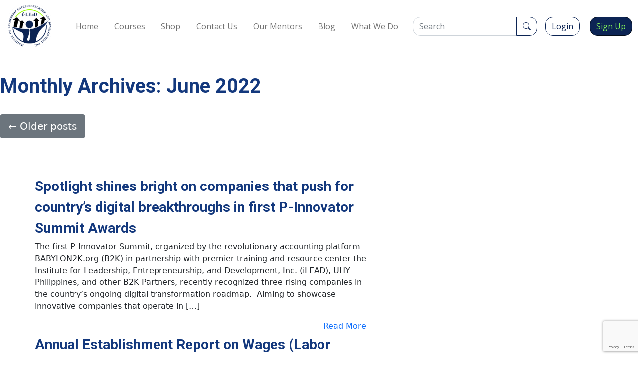

--- FILE ---
content_type: text/html; charset=UTF-8
request_url: https://i-leadacademy.org/2022/06/
body_size: 63939
content:
<!DOCTYPE html>
<html lang="en-US" prefix="og: http://ogp.me/ns# fb: http://ogp.me/ns/fb#">
<head>
	<meta charset="UTF-8">
	<meta name="viewport" content="width=device-width, initial-scale=1, shrink-to-fit=no">

	<title>June 2022 &#8211; iLead &#8211; Institute of Leadership Entrepreneurship And Development</title>
<meta name='robots' content='max-image-preview:large' />
<link rel='dns-prefetch' href='//static.addtoany.com' />
<link rel='dns-prefetch' href='//www.google.com' />
<link rel='dns-prefetch' href='//www.googletagmanager.com' />
<link rel="alternate" type="application/rss+xml" title="iLead - Institute of Leadership Entrepreneurship And Development &raquo; Feed" href="https://i-leadacademy.org/feed/" />
<link rel="alternate" type="application/rss+xml" title="iLead - Institute of Leadership Entrepreneurship And Development &raquo; Comments Feed" href="https://i-leadacademy.org/comments/feed/" />
<style id='wp-img-auto-sizes-contain-inline-css'>
img:is([sizes=auto i],[sizes^="auto," i]){contain-intrinsic-size:3000px 1500px}
/*# sourceURL=wp-img-auto-sizes-contain-inline-css */
</style>
<style id='wp-emoji-styles-inline-css'>

	img.wp-smiley, img.emoji {
		display: inline !important;
		border: none !important;
		box-shadow: none !important;
		height: 1em !important;
		width: 1em !important;
		margin: 0 0.07em !important;
		vertical-align: -0.1em !important;
		background: none !important;
		padding: 0 !important;
	}
/*# sourceURL=wp-emoji-styles-inline-css */
</style>
<style id='wp-block-library-inline-css'>
:root{--wp-block-synced-color:#7a00df;--wp-block-synced-color--rgb:122,0,223;--wp-bound-block-color:var(--wp-block-synced-color);--wp-editor-canvas-background:#ddd;--wp-admin-theme-color:#007cba;--wp-admin-theme-color--rgb:0,124,186;--wp-admin-theme-color-darker-10:#006ba1;--wp-admin-theme-color-darker-10--rgb:0,107,160.5;--wp-admin-theme-color-darker-20:#005a87;--wp-admin-theme-color-darker-20--rgb:0,90,135;--wp-admin-border-width-focus:2px}@media (min-resolution:192dpi){:root{--wp-admin-border-width-focus:1.5px}}.wp-element-button{cursor:pointer}:root .has-very-light-gray-background-color{background-color:#eee}:root .has-very-dark-gray-background-color{background-color:#313131}:root .has-very-light-gray-color{color:#eee}:root .has-very-dark-gray-color{color:#313131}:root .has-vivid-green-cyan-to-vivid-cyan-blue-gradient-background{background:linear-gradient(135deg,#00d084,#0693e3)}:root .has-purple-crush-gradient-background{background:linear-gradient(135deg,#34e2e4,#4721fb 50%,#ab1dfe)}:root .has-hazy-dawn-gradient-background{background:linear-gradient(135deg,#faaca8,#dad0ec)}:root .has-subdued-olive-gradient-background{background:linear-gradient(135deg,#fafae1,#67a671)}:root .has-atomic-cream-gradient-background{background:linear-gradient(135deg,#fdd79a,#004a59)}:root .has-nightshade-gradient-background{background:linear-gradient(135deg,#330968,#31cdcf)}:root .has-midnight-gradient-background{background:linear-gradient(135deg,#020381,#2874fc)}:root{--wp--preset--font-size--normal:16px;--wp--preset--font-size--huge:42px}.has-regular-font-size{font-size:1em}.has-larger-font-size{font-size:2.625em}.has-normal-font-size{font-size:var(--wp--preset--font-size--normal)}.has-huge-font-size{font-size:var(--wp--preset--font-size--huge)}.has-text-align-center{text-align:center}.has-text-align-left{text-align:left}.has-text-align-right{text-align:right}.has-fit-text{white-space:nowrap!important}#end-resizable-editor-section{display:none}.aligncenter{clear:both}.items-justified-left{justify-content:flex-start}.items-justified-center{justify-content:center}.items-justified-right{justify-content:flex-end}.items-justified-space-between{justify-content:space-between}.screen-reader-text{border:0;clip-path:inset(50%);height:1px;margin:-1px;overflow:hidden;padding:0;position:absolute;width:1px;word-wrap:normal!important}.screen-reader-text:focus{background-color:#ddd;clip-path:none;color:#444;display:block;font-size:1em;height:auto;left:5px;line-height:normal;padding:15px 23px 14px;text-decoration:none;top:5px;width:auto;z-index:100000}html :where(.has-border-color){border-style:solid}html :where([style*=border-top-color]){border-top-style:solid}html :where([style*=border-right-color]){border-right-style:solid}html :where([style*=border-bottom-color]){border-bottom-style:solid}html :where([style*=border-left-color]){border-left-style:solid}html :where([style*=border-width]){border-style:solid}html :where([style*=border-top-width]){border-top-style:solid}html :where([style*=border-right-width]){border-right-style:solid}html :where([style*=border-bottom-width]){border-bottom-style:solid}html :where([style*=border-left-width]){border-left-style:solid}html :where(img[class*=wp-image-]){height:auto;max-width:100%}:where(figure){margin:0 0 1em}html :where(.is-position-sticky){--wp-admin--admin-bar--position-offset:var(--wp-admin--admin-bar--height,0px)}@media screen and (max-width:600px){html :where(.is-position-sticky){--wp-admin--admin-bar--position-offset:0px}}

/*# sourceURL=wp-block-library-inline-css */
</style><style id='wp-block-image-inline-css'>
.wp-block-image>a,.wp-block-image>figure>a{display:inline-block}.wp-block-image img{box-sizing:border-box;height:auto;max-width:100%;vertical-align:bottom}@media not (prefers-reduced-motion){.wp-block-image img.hide{visibility:hidden}.wp-block-image img.show{animation:show-content-image .4s}}.wp-block-image[style*=border-radius] img,.wp-block-image[style*=border-radius]>a{border-radius:inherit}.wp-block-image.has-custom-border img{box-sizing:border-box}.wp-block-image.aligncenter{text-align:center}.wp-block-image.alignfull>a,.wp-block-image.alignwide>a{width:100%}.wp-block-image.alignfull img,.wp-block-image.alignwide img{height:auto;width:100%}.wp-block-image .aligncenter,.wp-block-image .alignleft,.wp-block-image .alignright,.wp-block-image.aligncenter,.wp-block-image.alignleft,.wp-block-image.alignright{display:table}.wp-block-image .aligncenter>figcaption,.wp-block-image .alignleft>figcaption,.wp-block-image .alignright>figcaption,.wp-block-image.aligncenter>figcaption,.wp-block-image.alignleft>figcaption,.wp-block-image.alignright>figcaption{caption-side:bottom;display:table-caption}.wp-block-image .alignleft{float:left;margin:.5em 1em .5em 0}.wp-block-image .alignright{float:right;margin:.5em 0 .5em 1em}.wp-block-image .aligncenter{margin-left:auto;margin-right:auto}.wp-block-image :where(figcaption){margin-bottom:1em;margin-top:.5em}.wp-block-image.is-style-circle-mask img{border-radius:9999px}@supports ((-webkit-mask-image:none) or (mask-image:none)) or (-webkit-mask-image:none){.wp-block-image.is-style-circle-mask img{border-radius:0;-webkit-mask-image:url('data:image/svg+xml;utf8,<svg viewBox="0 0 100 100" xmlns="http://www.w3.org/2000/svg"><circle cx="50" cy="50" r="50"/></svg>');mask-image:url('data:image/svg+xml;utf8,<svg viewBox="0 0 100 100" xmlns="http://www.w3.org/2000/svg"><circle cx="50" cy="50" r="50"/></svg>');mask-mode:alpha;-webkit-mask-position:center;mask-position:center;-webkit-mask-repeat:no-repeat;mask-repeat:no-repeat;-webkit-mask-size:contain;mask-size:contain}}:root :where(.wp-block-image.is-style-rounded img,.wp-block-image .is-style-rounded img){border-radius:9999px}.wp-block-image figure{margin:0}.wp-lightbox-container{display:flex;flex-direction:column;position:relative}.wp-lightbox-container img{cursor:zoom-in}.wp-lightbox-container img:hover+button{opacity:1}.wp-lightbox-container button{align-items:center;backdrop-filter:blur(16px) saturate(180%);background-color:#5a5a5a40;border:none;border-radius:4px;cursor:zoom-in;display:flex;height:20px;justify-content:center;opacity:0;padding:0;position:absolute;right:16px;text-align:center;top:16px;width:20px;z-index:100}@media not (prefers-reduced-motion){.wp-lightbox-container button{transition:opacity .2s ease}}.wp-lightbox-container button:focus-visible{outline:3px auto #5a5a5a40;outline:3px auto -webkit-focus-ring-color;outline-offset:3px}.wp-lightbox-container button:hover{cursor:pointer;opacity:1}.wp-lightbox-container button:focus{opacity:1}.wp-lightbox-container button:focus,.wp-lightbox-container button:hover,.wp-lightbox-container button:not(:hover):not(:active):not(.has-background){background-color:#5a5a5a40;border:none}.wp-lightbox-overlay{box-sizing:border-box;cursor:zoom-out;height:100vh;left:0;overflow:hidden;position:fixed;top:0;visibility:hidden;width:100%;z-index:100000}.wp-lightbox-overlay .close-button{align-items:center;cursor:pointer;display:flex;justify-content:center;min-height:40px;min-width:40px;padding:0;position:absolute;right:calc(env(safe-area-inset-right) + 16px);top:calc(env(safe-area-inset-top) + 16px);z-index:5000000}.wp-lightbox-overlay .close-button:focus,.wp-lightbox-overlay .close-button:hover,.wp-lightbox-overlay .close-button:not(:hover):not(:active):not(.has-background){background:none;border:none}.wp-lightbox-overlay .lightbox-image-container{height:var(--wp--lightbox-container-height);left:50%;overflow:hidden;position:absolute;top:50%;transform:translate(-50%,-50%);transform-origin:top left;width:var(--wp--lightbox-container-width);z-index:9999999999}.wp-lightbox-overlay .wp-block-image{align-items:center;box-sizing:border-box;display:flex;height:100%;justify-content:center;margin:0;position:relative;transform-origin:0 0;width:100%;z-index:3000000}.wp-lightbox-overlay .wp-block-image img{height:var(--wp--lightbox-image-height);min-height:var(--wp--lightbox-image-height);min-width:var(--wp--lightbox-image-width);width:var(--wp--lightbox-image-width)}.wp-lightbox-overlay .wp-block-image figcaption{display:none}.wp-lightbox-overlay button{background:none;border:none}.wp-lightbox-overlay .scrim{background-color:#fff;height:100%;opacity:.9;position:absolute;width:100%;z-index:2000000}.wp-lightbox-overlay.active{visibility:visible}@media not (prefers-reduced-motion){.wp-lightbox-overlay.active{animation:turn-on-visibility .25s both}.wp-lightbox-overlay.active img{animation:turn-on-visibility .35s both}.wp-lightbox-overlay.show-closing-animation:not(.active){animation:turn-off-visibility .35s both}.wp-lightbox-overlay.show-closing-animation:not(.active) img{animation:turn-off-visibility .25s both}.wp-lightbox-overlay.zoom.active{animation:none;opacity:1;visibility:visible}.wp-lightbox-overlay.zoom.active .lightbox-image-container{animation:lightbox-zoom-in .4s}.wp-lightbox-overlay.zoom.active .lightbox-image-container img{animation:none}.wp-lightbox-overlay.zoom.active .scrim{animation:turn-on-visibility .4s forwards}.wp-lightbox-overlay.zoom.show-closing-animation:not(.active){animation:none}.wp-lightbox-overlay.zoom.show-closing-animation:not(.active) .lightbox-image-container{animation:lightbox-zoom-out .4s}.wp-lightbox-overlay.zoom.show-closing-animation:not(.active) .lightbox-image-container img{animation:none}.wp-lightbox-overlay.zoom.show-closing-animation:not(.active) .scrim{animation:turn-off-visibility .4s forwards}}@keyframes show-content-image{0%{visibility:hidden}99%{visibility:hidden}to{visibility:visible}}@keyframes turn-on-visibility{0%{opacity:0}to{opacity:1}}@keyframes turn-off-visibility{0%{opacity:1;visibility:visible}99%{opacity:0;visibility:visible}to{opacity:0;visibility:hidden}}@keyframes lightbox-zoom-in{0%{transform:translate(calc((-100vw + var(--wp--lightbox-scrollbar-width))/2 + var(--wp--lightbox-initial-left-position)),calc(-50vh + var(--wp--lightbox-initial-top-position))) scale(var(--wp--lightbox-scale))}to{transform:translate(-50%,-50%) scale(1)}}@keyframes lightbox-zoom-out{0%{transform:translate(-50%,-50%) scale(1);visibility:visible}99%{visibility:visible}to{transform:translate(calc((-100vw + var(--wp--lightbox-scrollbar-width))/2 + var(--wp--lightbox-initial-left-position)),calc(-50vh + var(--wp--lightbox-initial-top-position))) scale(var(--wp--lightbox-scale));visibility:hidden}}
/*# sourceURL=https://i-leadacademy.org/wp-includes/blocks/image/style.min.css */
</style>
<style id='wp-block-image-theme-inline-css'>
:root :where(.wp-block-image figcaption){color:#555;font-size:13px;text-align:center}.is-dark-theme :root :where(.wp-block-image figcaption){color:#ffffffa6}.wp-block-image{margin:0 0 1em}
/*# sourceURL=https://i-leadacademy.org/wp-includes/blocks/image/theme.min.css */
</style>
<style id='wp-block-list-inline-css'>
ol,ul{box-sizing:border-box}:root :where(.wp-block-list.has-background){padding:1.25em 2.375em}
/*# sourceURL=https://i-leadacademy.org/wp-includes/blocks/list/style.min.css */
</style>
<style id='wp-block-columns-inline-css'>
.wp-block-columns{box-sizing:border-box;display:flex;flex-wrap:wrap!important}@media (min-width:782px){.wp-block-columns{flex-wrap:nowrap!important}}.wp-block-columns{align-items:normal!important}.wp-block-columns.are-vertically-aligned-top{align-items:flex-start}.wp-block-columns.are-vertically-aligned-center{align-items:center}.wp-block-columns.are-vertically-aligned-bottom{align-items:flex-end}@media (max-width:781px){.wp-block-columns:not(.is-not-stacked-on-mobile)>.wp-block-column{flex-basis:100%!important}}@media (min-width:782px){.wp-block-columns:not(.is-not-stacked-on-mobile)>.wp-block-column{flex-basis:0;flex-grow:1}.wp-block-columns:not(.is-not-stacked-on-mobile)>.wp-block-column[style*=flex-basis]{flex-grow:0}}.wp-block-columns.is-not-stacked-on-mobile{flex-wrap:nowrap!important}.wp-block-columns.is-not-stacked-on-mobile>.wp-block-column{flex-basis:0;flex-grow:1}.wp-block-columns.is-not-stacked-on-mobile>.wp-block-column[style*=flex-basis]{flex-grow:0}:where(.wp-block-columns){margin-bottom:1.75em}:where(.wp-block-columns.has-background){padding:1.25em 2.375em}.wp-block-column{flex-grow:1;min-width:0;overflow-wrap:break-word;word-break:break-word}.wp-block-column.is-vertically-aligned-top{align-self:flex-start}.wp-block-column.is-vertically-aligned-center{align-self:center}.wp-block-column.is-vertically-aligned-bottom{align-self:flex-end}.wp-block-column.is-vertically-aligned-stretch{align-self:stretch}.wp-block-column.is-vertically-aligned-bottom,.wp-block-column.is-vertically-aligned-center,.wp-block-column.is-vertically-aligned-top{width:100%}
/*# sourceURL=https://i-leadacademy.org/wp-includes/blocks/columns/style.min.css */
</style>
<style id='wp-block-paragraph-inline-css'>
.is-small-text{font-size:.875em}.is-regular-text{font-size:1em}.is-large-text{font-size:2.25em}.is-larger-text{font-size:3em}.has-drop-cap:not(:focus):first-letter{float:left;font-size:8.4em;font-style:normal;font-weight:100;line-height:.68;margin:.05em .1em 0 0;text-transform:uppercase}body.rtl .has-drop-cap:not(:focus):first-letter{float:none;margin-left:.1em}p.has-drop-cap.has-background{overflow:hidden}:root :where(p.has-background){padding:1.25em 2.375em}:where(p.has-text-color:not(.has-link-color)) a{color:inherit}p.has-text-align-left[style*="writing-mode:vertical-lr"],p.has-text-align-right[style*="writing-mode:vertical-rl"]{rotate:180deg}
/*# sourceURL=https://i-leadacademy.org/wp-includes/blocks/paragraph/style.min.css */
</style>
<style id='global-styles-inline-css'>
:root{--wp--preset--aspect-ratio--square: 1;--wp--preset--aspect-ratio--4-3: 4/3;--wp--preset--aspect-ratio--3-4: 3/4;--wp--preset--aspect-ratio--3-2: 3/2;--wp--preset--aspect-ratio--2-3: 2/3;--wp--preset--aspect-ratio--16-9: 16/9;--wp--preset--aspect-ratio--9-16: 9/16;--wp--preset--color--black: #000000;--wp--preset--color--cyan-bluish-gray: #abb8c3;--wp--preset--color--white: #ffffff;--wp--preset--color--pale-pink: #f78da7;--wp--preset--color--vivid-red: #cf2e2e;--wp--preset--color--luminous-vivid-orange: #ff6900;--wp--preset--color--luminous-vivid-amber: #fcb900;--wp--preset--color--light-green-cyan: #7bdcb5;--wp--preset--color--vivid-green-cyan: #00d084;--wp--preset--color--pale-cyan-blue: #8ed1fc;--wp--preset--color--vivid-cyan-blue: #0693e3;--wp--preset--color--vivid-purple: #9b51e0;--wp--preset--gradient--vivid-cyan-blue-to-vivid-purple: linear-gradient(135deg,rgb(6,147,227) 0%,rgb(155,81,224) 100%);--wp--preset--gradient--light-green-cyan-to-vivid-green-cyan: linear-gradient(135deg,rgb(122,220,180) 0%,rgb(0,208,130) 100%);--wp--preset--gradient--luminous-vivid-amber-to-luminous-vivid-orange: linear-gradient(135deg,rgb(252,185,0) 0%,rgb(255,105,0) 100%);--wp--preset--gradient--luminous-vivid-orange-to-vivid-red: linear-gradient(135deg,rgb(255,105,0) 0%,rgb(207,46,46) 100%);--wp--preset--gradient--very-light-gray-to-cyan-bluish-gray: linear-gradient(135deg,rgb(238,238,238) 0%,rgb(169,184,195) 100%);--wp--preset--gradient--cool-to-warm-spectrum: linear-gradient(135deg,rgb(74,234,220) 0%,rgb(151,120,209) 20%,rgb(207,42,186) 40%,rgb(238,44,130) 60%,rgb(251,105,98) 80%,rgb(254,248,76) 100%);--wp--preset--gradient--blush-light-purple: linear-gradient(135deg,rgb(255,206,236) 0%,rgb(152,150,240) 100%);--wp--preset--gradient--blush-bordeaux: linear-gradient(135deg,rgb(254,205,165) 0%,rgb(254,45,45) 50%,rgb(107,0,62) 100%);--wp--preset--gradient--luminous-dusk: linear-gradient(135deg,rgb(255,203,112) 0%,rgb(199,81,192) 50%,rgb(65,88,208) 100%);--wp--preset--gradient--pale-ocean: linear-gradient(135deg,rgb(255,245,203) 0%,rgb(182,227,212) 50%,rgb(51,167,181) 100%);--wp--preset--gradient--electric-grass: linear-gradient(135deg,rgb(202,248,128) 0%,rgb(113,206,126) 100%);--wp--preset--gradient--midnight: linear-gradient(135deg,rgb(2,3,129) 0%,rgb(40,116,252) 100%);--wp--preset--font-size--small: 13px;--wp--preset--font-size--medium: 20px;--wp--preset--font-size--large: 36px;--wp--preset--font-size--x-large: 42px;--wp--preset--spacing--20: 0.44rem;--wp--preset--spacing--30: 0.67rem;--wp--preset--spacing--40: 1rem;--wp--preset--spacing--50: 1.5rem;--wp--preset--spacing--60: 2.25rem;--wp--preset--spacing--70: 3.38rem;--wp--preset--spacing--80: 5.06rem;--wp--preset--shadow--natural: 6px 6px 9px rgba(0, 0, 0, 0.2);--wp--preset--shadow--deep: 12px 12px 50px rgba(0, 0, 0, 0.4);--wp--preset--shadow--sharp: 6px 6px 0px rgba(0, 0, 0, 0.2);--wp--preset--shadow--outlined: 6px 6px 0px -3px rgb(255, 255, 255), 6px 6px rgb(0, 0, 0);--wp--preset--shadow--crisp: 6px 6px 0px rgb(0, 0, 0);}:where(.is-layout-flex){gap: 0.5em;}:where(.is-layout-grid){gap: 0.5em;}body .is-layout-flex{display: flex;}.is-layout-flex{flex-wrap: wrap;align-items: center;}.is-layout-flex > :is(*, div){margin: 0;}body .is-layout-grid{display: grid;}.is-layout-grid > :is(*, div){margin: 0;}:where(.wp-block-columns.is-layout-flex){gap: 2em;}:where(.wp-block-columns.is-layout-grid){gap: 2em;}:where(.wp-block-post-template.is-layout-flex){gap: 1.25em;}:where(.wp-block-post-template.is-layout-grid){gap: 1.25em;}.has-black-color{color: var(--wp--preset--color--black) !important;}.has-cyan-bluish-gray-color{color: var(--wp--preset--color--cyan-bluish-gray) !important;}.has-white-color{color: var(--wp--preset--color--white) !important;}.has-pale-pink-color{color: var(--wp--preset--color--pale-pink) !important;}.has-vivid-red-color{color: var(--wp--preset--color--vivid-red) !important;}.has-luminous-vivid-orange-color{color: var(--wp--preset--color--luminous-vivid-orange) !important;}.has-luminous-vivid-amber-color{color: var(--wp--preset--color--luminous-vivid-amber) !important;}.has-light-green-cyan-color{color: var(--wp--preset--color--light-green-cyan) !important;}.has-vivid-green-cyan-color{color: var(--wp--preset--color--vivid-green-cyan) !important;}.has-pale-cyan-blue-color{color: var(--wp--preset--color--pale-cyan-blue) !important;}.has-vivid-cyan-blue-color{color: var(--wp--preset--color--vivid-cyan-blue) !important;}.has-vivid-purple-color{color: var(--wp--preset--color--vivid-purple) !important;}.has-black-background-color{background-color: var(--wp--preset--color--black) !important;}.has-cyan-bluish-gray-background-color{background-color: var(--wp--preset--color--cyan-bluish-gray) !important;}.has-white-background-color{background-color: var(--wp--preset--color--white) !important;}.has-pale-pink-background-color{background-color: var(--wp--preset--color--pale-pink) !important;}.has-vivid-red-background-color{background-color: var(--wp--preset--color--vivid-red) !important;}.has-luminous-vivid-orange-background-color{background-color: var(--wp--preset--color--luminous-vivid-orange) !important;}.has-luminous-vivid-amber-background-color{background-color: var(--wp--preset--color--luminous-vivid-amber) !important;}.has-light-green-cyan-background-color{background-color: var(--wp--preset--color--light-green-cyan) !important;}.has-vivid-green-cyan-background-color{background-color: var(--wp--preset--color--vivid-green-cyan) !important;}.has-pale-cyan-blue-background-color{background-color: var(--wp--preset--color--pale-cyan-blue) !important;}.has-vivid-cyan-blue-background-color{background-color: var(--wp--preset--color--vivid-cyan-blue) !important;}.has-vivid-purple-background-color{background-color: var(--wp--preset--color--vivid-purple) !important;}.has-black-border-color{border-color: var(--wp--preset--color--black) !important;}.has-cyan-bluish-gray-border-color{border-color: var(--wp--preset--color--cyan-bluish-gray) !important;}.has-white-border-color{border-color: var(--wp--preset--color--white) !important;}.has-pale-pink-border-color{border-color: var(--wp--preset--color--pale-pink) !important;}.has-vivid-red-border-color{border-color: var(--wp--preset--color--vivid-red) !important;}.has-luminous-vivid-orange-border-color{border-color: var(--wp--preset--color--luminous-vivid-orange) !important;}.has-luminous-vivid-amber-border-color{border-color: var(--wp--preset--color--luminous-vivid-amber) !important;}.has-light-green-cyan-border-color{border-color: var(--wp--preset--color--light-green-cyan) !important;}.has-vivid-green-cyan-border-color{border-color: var(--wp--preset--color--vivid-green-cyan) !important;}.has-pale-cyan-blue-border-color{border-color: var(--wp--preset--color--pale-cyan-blue) !important;}.has-vivid-cyan-blue-border-color{border-color: var(--wp--preset--color--vivid-cyan-blue) !important;}.has-vivid-purple-border-color{border-color: var(--wp--preset--color--vivid-purple) !important;}.has-vivid-cyan-blue-to-vivid-purple-gradient-background{background: var(--wp--preset--gradient--vivid-cyan-blue-to-vivid-purple) !important;}.has-light-green-cyan-to-vivid-green-cyan-gradient-background{background: var(--wp--preset--gradient--light-green-cyan-to-vivid-green-cyan) !important;}.has-luminous-vivid-amber-to-luminous-vivid-orange-gradient-background{background: var(--wp--preset--gradient--luminous-vivid-amber-to-luminous-vivid-orange) !important;}.has-luminous-vivid-orange-to-vivid-red-gradient-background{background: var(--wp--preset--gradient--luminous-vivid-orange-to-vivid-red) !important;}.has-very-light-gray-to-cyan-bluish-gray-gradient-background{background: var(--wp--preset--gradient--very-light-gray-to-cyan-bluish-gray) !important;}.has-cool-to-warm-spectrum-gradient-background{background: var(--wp--preset--gradient--cool-to-warm-spectrum) !important;}.has-blush-light-purple-gradient-background{background: var(--wp--preset--gradient--blush-light-purple) !important;}.has-blush-bordeaux-gradient-background{background: var(--wp--preset--gradient--blush-bordeaux) !important;}.has-luminous-dusk-gradient-background{background: var(--wp--preset--gradient--luminous-dusk) !important;}.has-pale-ocean-gradient-background{background: var(--wp--preset--gradient--pale-ocean) !important;}.has-electric-grass-gradient-background{background: var(--wp--preset--gradient--electric-grass) !important;}.has-midnight-gradient-background{background: var(--wp--preset--gradient--midnight) !important;}.has-small-font-size{font-size: var(--wp--preset--font-size--small) !important;}.has-medium-font-size{font-size: var(--wp--preset--font-size--medium) !important;}.has-large-font-size{font-size: var(--wp--preset--font-size--large) !important;}.has-x-large-font-size{font-size: var(--wp--preset--font-size--x-large) !important;}
:where(.wp-block-columns.is-layout-flex){gap: 2em;}:where(.wp-block-columns.is-layout-grid){gap: 2em;}
/*# sourceURL=global-styles-inline-css */
</style>
<style id='core-block-supports-inline-css'>
.wp-container-core-columns-is-layout-9d6595d7{flex-wrap:nowrap;}
/*# sourceURL=core-block-supports-inline-css */
</style>

<style id='classic-theme-styles-inline-css'>
/*! This file is auto-generated */
.wp-block-button__link{color:#fff;background-color:#32373c;border-radius:9999px;box-shadow:none;text-decoration:none;padding:calc(.667em + 2px) calc(1.333em + 2px);font-size:1.125em}.wp-block-file__button{background:#32373c;color:#fff;text-decoration:none}
/*# sourceURL=/wp-includes/css/classic-themes.min.css */
</style>
<link rel='stylesheet' id='contact-form-7-css' href='https://i-leadacademy.org/wp-content/plugins/contact-form-7/includes/css/styles.css?ver=5.5.4' media='all' />
<link rel='stylesheet' id='woocommerce-layout-css' href='https://i-leadacademy.org/wp-content/plugins/woocommerce/assets/css/woocommerce-layout.css?ver=6.4.1' media='all' />
<style id='woocommerce-layout-inline-css'>

	.infinite-scroll .woocommerce-pagination {
		display: none;
	}
/*# sourceURL=woocommerce-layout-inline-css */
</style>
<link rel='stylesheet' id='woocommerce-smallscreen-css' href='https://i-leadacademy.org/wp-content/plugins/woocommerce/assets/css/woocommerce-smallscreen.css?ver=6.4.1' media='only screen and (max-width: 768px)' />
<link rel='stylesheet' id='woocommerce-general-css' href='https://i-leadacademy.org/wp-content/plugins/woocommerce/assets/css/woocommerce.css?ver=6.4.1' media='all' />
<style id='woocommerce-inline-inline-css'>
.woocommerce form .form-row .required { visibility: visible; }
/*# sourceURL=woocommerce-inline-inline-css */
</style>
<link rel='stylesheet' id='wp-pagenavi-css' href='https://i-leadacademy.org/wp-content/plugins/wp-pagenavi/pagenavi-css.css?ver=2.70' media='all' />
<link rel='stylesheet' id='style-css' href='https://i-leadacademy.org/wp-content/themes/ilead-theme-v1-0/style.css?ver=3.0.3' media='all' />
<link rel='stylesheet' id='main-css' href='https://i-leadacademy.org/wp-content/themes/ilead-theme-v1-0/assets/css/main.css?ver=3.0.3' media='all' />
<link rel='stylesheet' id='addtoany-css' href='https://i-leadacademy.org/wp-content/plugins/add-to-any/addtoany.min.css?ver=1.16' media='all' />
<script src="https://i-leadacademy.org/wp-includes/js/jquery/jquery.min.js?ver=3.7.1" id="jquery-core-js"></script>
<script src="https://i-leadacademy.org/wp-includes/js/jquery/jquery-migrate.min.js?ver=3.4.1" id="jquery-migrate-js"></script>
<script id="addtoany-core-js-before">
window.a2a_config=window.a2a_config||{};a2a_config.callbacks=[];a2a_config.overlays=[];a2a_config.templates={};

//# sourceURL=addtoany-core-js-before
</script>
<script async src="https://static.addtoany.com/menu/page.js" id="addtoany-core-js"></script>
<script async src="https://i-leadacademy.org/wp-content/plugins/add-to-any/addtoany.min.js?ver=1.1" id="addtoany-jquery-js"></script>

<!-- Google tag (gtag.js) snippet added by Site Kit -->

<!-- Google Analytics snippet added by Site Kit -->
<script src="https://www.googletagmanager.com/gtag/js?id=GT-MK5T8NV8" id="google_gtagjs-js" async></script>
<script id="google_gtagjs-js-after">
window.dataLayer = window.dataLayer || [];function gtag(){dataLayer.push(arguments);}
gtag("set","linker",{"domains":["i-leadacademy.org"]});
gtag("js", new Date());
gtag("set", "developer_id.dZTNiMT", true);
gtag("config", "GT-MK5T8NV8");
//# sourceURL=google_gtagjs-js-after
</script>

<!-- End Google tag (gtag.js) snippet added by Site Kit -->
<link rel="https://api.w.org/" href="https://i-leadacademy.org/wp-json/" /><link rel="EditURI" type="application/rsd+xml" title="RSD" href="https://i-leadacademy.org/xmlrpc.php?rsd" />
<meta name="generator" content="WordPress 6.9" />
<meta name="generator" content="WooCommerce 6.4.1" />
<meta name="generator" content="Site Kit by Google 1.126.0" /><meta name="framework" content="Redux 4.3.9" />	<noscript><style>.woocommerce-product-gallery{ opacity: 1 !important; }</style></noscript>
	<link rel="icon" href="https://i-leadacademy.org/wp-content/uploads/2022/03/cropped-i-Lead-logo-512px-32x32.png" sizes="32x32" />
<link rel="icon" href="https://i-leadacademy.org/wp-content/uploads/2022/03/cropped-i-Lead-logo-512px-192x192.png" sizes="192x192" />
<link rel="apple-touch-icon" href="https://i-leadacademy.org/wp-content/uploads/2022/03/cropped-i-Lead-logo-512px-180x180.png" />
<meta name="msapplication-TileImage" content="https://i-leadacademy.org/wp-content/uploads/2022/03/cropped-i-Lead-logo-512px-270x270.png" />

<!-- START - Open Graph and Twitter Card Tags 3.1.2 -->
 <!-- Facebook Open Graph -->
  <meta property="og:locale" content="en_US"/>
  <meta property="og:site_name" content="iLead - Institute of Leadership Entrepreneurship And Development"/>
  <meta property="og:title" content="June 2022 Archives"/>
  <meta property="og:url" content="https://i-leadacademy.org/2022/06/"/>
  <meta property="og:type" content="article"/>
  <meta property="og:description" content="it solidifies learnings, thickens ideas, shapes future!"/>
 <!-- Google+ / Schema.org -->
  <meta itemprop="name" content="June 2022 Archives"/>
  <meta itemprop="headline" content="June 2022 Archives"/>
  <meta itemprop="description" content="it solidifies learnings, thickens ideas, shapes future!"/>
  <!--<meta itemprop="publisher" content="iLead - Institute of Leadership Entrepreneurship And Development"/>--> <!-- To solve: The attribute publisher.itemtype has an invalid value -->
 <!-- Twitter Cards -->
  <meta name="twitter:title" content="June 2022 Archives"/>
  <meta name="twitter:url" content="https://i-leadacademy.org/2022/06/"/>
  <meta name="twitter:description" content="it solidifies learnings, thickens ideas, shapes future!"/>
  <meta name="twitter:card" content="summary_large_image"/>
 <!-- SEO -->
 <!-- Misc. tags -->
 <!-- is_archive | is_month -->
<!-- END - Open Graph and Twitter Card Tags 3.1.2 -->
	
<style id="wpforms-css-vars-root">
				:root {
					--wpforms-field-border-radius: 3px;
--wpforms-field-border-style: solid;
--wpforms-field-border-size: 1px;
--wpforms-field-background-color: #ffffff;
--wpforms-field-border-color: rgba( 0, 0, 0, 0.25 );
--wpforms-field-border-color-spare: rgba( 0, 0, 0, 0.25 );
--wpforms-field-text-color: rgba( 0, 0, 0, 0.7 );
--wpforms-field-menu-color: #ffffff;
--wpforms-label-color: rgba( 0, 0, 0, 0.85 );
--wpforms-label-sublabel-color: rgba( 0, 0, 0, 0.55 );
--wpforms-label-error-color: #d63637;
--wpforms-button-border-radius: 3px;
--wpforms-button-border-style: none;
--wpforms-button-border-size: 1px;
--wpforms-button-background-color: #066aab;
--wpforms-button-border-color: #066aab;
--wpforms-button-text-color: #ffffff;
--wpforms-page-break-color: #066aab;
--wpforms-background-image: none;
--wpforms-background-position: center center;
--wpforms-background-repeat: no-repeat;
--wpforms-background-size: cover;
--wpforms-background-width: 100px;
--wpforms-background-height: 100px;
--wpforms-background-color: rgba( 0, 0, 0, 0 );
--wpforms-background-url: none;
--wpforms-container-padding: 0px;
--wpforms-container-border-style: none;
--wpforms-container-border-width: 1px;
--wpforms-container-border-color: #000000;
--wpforms-container-border-radius: 3px;
--wpforms-field-size-input-height: 43px;
--wpforms-field-size-input-spacing: 15px;
--wpforms-field-size-font-size: 16px;
--wpforms-field-size-line-height: 19px;
--wpforms-field-size-padding-h: 14px;
--wpforms-field-size-checkbox-size: 16px;
--wpforms-field-size-sublabel-spacing: 5px;
--wpforms-field-size-icon-size: 1;
--wpforms-label-size-font-size: 16px;
--wpforms-label-size-line-height: 19px;
--wpforms-label-size-sublabel-font-size: 14px;
--wpforms-label-size-sublabel-line-height: 17px;
--wpforms-button-size-font-size: 17px;
--wpforms-button-size-height: 41px;
--wpforms-button-size-padding-h: 15px;
--wpforms-button-size-margin-top: 10px;
--wpforms-container-shadow-size-box-shadow: none;

				}
			</style>	<link rel="stylesheet" type="text/css" href="https://i-leadacademy.org/wp-content/themes/ilead-theme-v1-0/animate.min.css">
	<link rel="stylesheet" type="text/css" href="https://i-leadacademy.org/wp-content/themes/ilead-theme-v1-0/custom.css">
	<link rel="stylesheet" type="text/css" href="https://i-leadacademy.org/wp-content/themes/ilead-theme-v1-0/carousel/owl.carousel.css">
	<link rel="stylesheet" type="text/css" href="https://i-leadacademy.org/wp-content/themes/ilead-theme-v1-0/carousel/owl.theme.default.min.css">
	<link rel="stylesheet" type="text/css" href="https://i-leadacademy.org/wp-content/themes/ilead-theme-v1-0/aos/aos.css">
	
	<link rel="stylesheet" href="https://cdn.jsdelivr.net/npm/bootstrap-icons@1.7.2/font/bootstrap-icons.css">
	<link rel="preconnect" href="https://fonts.googleapis.com">
	<link rel="preconnect" href="https://fonts.gstatic.com" crossorigin>
	<link href="https://fonts.googleapis.com/css2?family=Open+Sans:wght@300;400;700&family=Roboto:wght@400;500;700&display=swap" rel="stylesheet">
	<script src="https://i-leadacademy.org/wp-content/themes/ilead-theme-v1-0/carousel/jquery.min.js"></script>
	<script src="https://i-leadacademy.org/wp-content/themes/ilead-theme-v1-0/carousel/owl.carousel.js"></script>
	<!-- Google tag (gtag.js) -->
	<script async src="https://www.googletagmanager.com/gtag/js?id=G-6RJFPZQ83Z"></script>
	<script>
	  window.dataLayer = window.dataLayer || [];
	  function gtag(){dataLayer.push(arguments);}
	  gtag('js', new Date());

	  gtag('config', 'G-6RJFPZQ83Z');
	</script>
	
<link rel='stylesheet' id='glg-photobox-style-css' href='https://i-leadacademy.org/wp-content/plugins/gallery-lightbox-slider/css/photobox/photobox.min.css?ver=1.0.0.39' media='' />
</head>


<body class="archive date wp-custom-logo wp-theme-ilead-theme-v1-0 theme-ilead-theme-v1-0 woocommerce-no-js">


<a href="#main" class="visually-hidden-focusable">Skip to main content</a>

<div id="wrapper g-0">
	<header>
		<nav id="header" class="navbar navbar-expand-md navbar-light bg-light fixed-top">
			<div class="container-fluid ">
				<a class="navbar-brand" href="https://i-leadacademy.org" title="iLead &#8211; Institute of Leadership Entrepreneurship And Development" rel="home">
											<img src="https://i-leadacademy.org/wp-content/uploads/2022/03/i-Lead-logo-512px.png" alt="iLead &#8211; Institute of Leadership Entrepreneurship And Development" />
									</a>

				<button class="navbar-toggler" type="button" data-bs-toggle="collapse" data-bs-target="#navbar" aria-controls="navbar" aria-expanded="false" aria-label="Toggle navigation">
					<span class="navbar-toggler-iconss"><i class="bi bi-list"></i></span>
				</button>


				<div id="navbar" class="collapse navbar-collapse">
					<ul id="menu-top-menu" class="navbar-nav me-auto"><li itemscope="itemscope" itemtype="https://www.schema.org/SiteNavigationElement" id="menu-item-28" class="menu-item menu-item-type-post_type menu-item-object-page menu-item-home nav-item menu-item-28"><a title="Home" href="https://i-leadacademy.org/" class="nav-link">Home</a></li>
<li itemscope="itemscope" itemtype="https://www.schema.org/SiteNavigationElement" id="menu-item-27" class="menu-item menu-item-type-post_type menu-item-object-page nav-item menu-item-27"><a title="Courses" href="https://i-leadacademy.org/courses/" class="nav-link">Courses</a></li>
<li itemscope="itemscope" itemtype="https://www.schema.org/SiteNavigationElement" id="menu-item-808" class="menu-item menu-item-type-post_type menu-item-object-page nav-item menu-item-808"><a title="Shop" href="https://i-leadacademy.org/shop/" class="nav-link">Shop</a></li>
<li itemscope="itemscope" itemtype="https://www.schema.org/SiteNavigationElement" id="menu-item-23" class="menu-item menu-item-type-post_type menu-item-object-page nav-item menu-item-23"><a title="Contact Us" href="https://i-leadacademy.org/contact-us/" class="nav-link">Contact Us</a></li>
<li itemscope="itemscope" itemtype="https://www.schema.org/SiteNavigationElement" id="menu-item-24" class="menu-item menu-item-type-post_type menu-item-object-page nav-item menu-item-24"><a title="Our Mentors" href="https://i-leadacademy.org/our-mentors/" class="nav-link">Our Mentors</a></li>
<li itemscope="itemscope" itemtype="https://www.schema.org/SiteNavigationElement" id="menu-item-25" class="menu-item menu-item-type-post_type menu-item-object-page nav-item menu-item-25"><a title="Blog" href="https://i-leadacademy.org/blog/" class="nav-link">Blog</a></li>
<li itemscope="itemscope" itemtype="https://www.schema.org/SiteNavigationElement" id="menu-item-26" class="menu-item menu-item-type-post_type menu-item-object-page nav-item menu-item-26"><a title="What We Do" href="https://i-leadacademy.org/what-we-do/" class="nav-link">What We Do</a></li>
</ul>							<form class="search-form my-2 my-lg-0 me-3" role="search" method="get" action="https://i-leadacademy.org/">
								<div class="input-group">
									<input type="text" name="s" class="form-control" placeholder="Search" title="Search" />
									<button type="submit" name="submit" class="btn btn-outline-secondary"><i class="bi bi-search"></i></button>
								</div>
							</form>
										
					<a href="https://membership.i-leadacademy.org/ilead/login" class="btn btn-outline-secondary main-login" role="button" aria-pressed="true">Login</a>
					<!--button type="submit" name="submit" class="btn btn-outline-secondary main-login">Login</button-->
					<a href="https://membership.i-leadacademy.org/ilead/appform" class="btn btn-primary" role="button" aria-pressed="true">Sign Up</a>
					
					<!--button type="submit" name="submit" class="btn btn-primary">Sign Up</button-->
				</div><!-- /.navbar-collapse -->
			</div><!-- /.container -->
		</nav><!-- /#header -->
	</header>

	<main id="main" class="container-fluid g-0" style="padding-top: 100px;">
		
		
<header class="page-header">
	<h1 class="page-title">
		Monthly Archives: June 2022	</h1>
</header>
			<div id="nav-above" class="d-flex mb-4 justify-content-between">
				<div><a href="https://i-leadacademy.org/2022/06/page/2/" class="btn btn-secondary btn-lg"><span aria-hidden="true">&larr;</span> Older posts</a></div>
				<div></div>
			</div><!-- /.d-flex -->
	<div class="container">

	<div class="row">

		<div class="col-md-12 mt-5">
				<div class="col-8 col-sm-7">
					      <div class="row">
					        <div class="col-md-12">
					          <h3 class="mt-1 mb-1">Spotlight shines bright on companies that push for country’s digital breakthroughs in first P-Innovator Summit Awards</h3>					        </div>
					        <div class="col-12 exceptwrap d-none d-sm-block">
					          	<p>The first P-Innovator Summit, organized by the revolutionary accounting platform BABYLON2K.org (B2K) in partnership with premier training and resource center the Institute for Leadership, Entrepreneurship, and Development, Inc. (iLEAD), UHY Philippines, and other B2K Partners, recently recognized three rising companies in the country&#8217;s ongoing digital transformation roadmap.&nbsp; Aiming to showcase innovative companies that operate in [&hellip;]</p>
					          						        </div>
					        <div class="col-12 text-end">
					        	<a href="https://i-leadacademy.org/2022/06/spotlight-shines-bright-on-companies-that-push-for-countrys-digital-breakthroughs-in-first-p-innovator-summit-awards/">Read More</a>
					        </div>
					      </div>
					    </div>
	 			<div class="col-8 col-sm-7">
					      <div class="row">
					        <div class="col-md-12">
					          <h3 class="mt-1 mb-1">Annual Establishment Report on Wages (Labor Advisory No. 09 Series of 2022)</h3>					        </div>
					        <div class="col-12 exceptwrap d-none d-sm-block">
					          	<p>Annual submission of a verified itemized listing of their labor component below managerial level of all private establishments Pursuant to Article 124 of the Labor Code, as amended by Republic Act No. 6727, all private establishments are required to submit an annual report on “a verified itemized listing of their labor component, specifying the names [&hellip;]</p>
					          						        </div>
					        <div class="col-12 text-end">
					        	<a href="https://i-leadacademy.org/2022/06/annual-establishment-report-on-wages-labor-advisory-no-09-series-of-2022/">Read More</a>
					        </div>
					      </div>
					    </div>
	 			<div class="col-8 col-sm-7">
					      <div class="row">
					        <div class="col-md-12">
					          <h3 class="mt-1 mb-1">RMC 49-2022: Amendment of Q and A in RMC 24-2022 (Numbers 10, 17, 31 and 33)</h3>					        </div>
					        <div class="col-12 exceptwrap d-none d-sm-block">
					          	<p>Aligning provisions of RMC 24-2022 with the provisions of CREATE Act Bureau of Internal Revenue (BIR) issued Revenue Memorandum Circular (RMC) No. 49-2022 was issued on April 19, 2022 amending RMC No. 24-2022 to align the provisions with the CREATE Act and its Implementing Rules and Regulations (IRR). I.  Deferment of RR No. 09-2021 (Answer [&hellip;]</p>
					          						        </div>
					        <div class="col-12 text-end">
					        	<a href="https://i-leadacademy.org/2022/06/rmc-49-2022-amendment-of-q-and-a-in-rmc-24-2022-numbers-10-17-31-and-33/">Read More</a>
					        </div>
					      </div>
					    </div>
	 			<div class="col-8 col-sm-7">
					      <div class="row">
					        <div class="col-md-12">
					          <h3 class="mt-1 mb-1">Introducing the New Electronic Invoicing Systems (EIS)</h3>					        </div>
					        <div class="col-12 exceptwrap d-none d-sm-block">
					          	<p>E-invoicing/ E-receipting requirement that affects businesses that are engaged in e-commerce and export and those classified as large taxpayers Section 237-A of the National Internal Revenue Code (NIRC), as amended through Republic Act (RA) 10963 or the “TRAIN” Law is a talking point nowadays as the BIR tapped the country’s top 100 large taxpayers to [&hellip;]</p>
					          						        </div>
					        <div class="col-12 text-end">
					        	<a href="https://i-leadacademy.org/2022/06/introducing-the-new-electronic-invoicing-systems-eis/">Read More</a>
					        </div>
					      </div>
					    </div>
	 			<div class="col-8 col-sm-7">
					      <div class="row">
					        <div class="col-md-12">
					          <h3 class="mt-1 mb-1">P-Innovator Summit Awards Series: Naturale Labs, Inc.</h3>					        </div>
					        <div class="col-12 exceptwrap d-none d-sm-block">
					          	<p>Dragon Edge Group (DEG) subsidiary Naturale Labs, Inc. has helped introduce innovative products that remain competitive in the Asian market. DEG&#8217;s quality products include Cycles baby laundry detergent, Beach Hut sunblock, Cradle baby bottle cleanser products, and Bliss and Felina personal lubricant. A total of 13 DEG products currently perform well in today&#8217;s Asian market.&nbsp; [&hellip;]</p>
					          						        </div>
					        <div class="col-12 text-end">
					        	<a href="https://i-leadacademy.org/2022/06/p-innovator-summit-awards-series-11/">Read More</a>
					        </div>
					      </div>
					    </div>
	 			<div class="col-8 col-sm-7">
					      <div class="row">
					        <div class="col-md-12">
					          <h3 class="mt-1 mb-1">P-Innovator Summit Awards Series: COINVILLE PHILIPPINES Phils. Inc.</h3>					        </div>
					        <div class="col-12 exceptwrap d-none d-sm-block">
					          	<p>In 2019, the Bangko Sentral ng Pilipinas (BSP) green-lit COINVILLE Philippines, Inc. into the country’s cryptocurrency exchange industry. At that time, the industry was well on its way to a significant rise in interest among traditional portfolio managers and modern investors, with virtual currency exchange firms experiencing up to a 15-fold customer increase.&nbsp; As a [&hellip;]</p>
					          						        </div>
					        <div class="col-12 text-end">
					        	<a href="https://i-leadacademy.org/2022/06/p-innovator-summit-awards-series-10/">Read More</a>
					        </div>
					      </div>
					    </div>
	 			<div class="col-8 col-sm-7">
					      <div class="row">
					        <div class="col-md-12">
					          <h3 class="mt-1 mb-1">P-Innovator Summit Awards Series: Talk Innovation Corp. </h3>					        </div>
					        <div class="col-12 exceptwrap d-none d-sm-block">
					          	<p>According to Defend Jobs Philippines, 80% of food establishments were adversely affected by the COVID-19 pandemic as of March this year. As the health crisis continued to shutter countless restaurants and diners in the country during the height of the pandemic last year, Filipino consumers looked online for solutions to solve their hunger pangs.&nbsp; Talk [&hellip;]</p>
					          						        </div>
					        <div class="col-12 text-end">
					        	<a href="https://i-leadacademy.org/2022/06/p-innovator-summit-awards-series-9/">Read More</a>
					        </div>
					      </div>
					    </div>
	 			<div class="col-8 col-sm-7">
					      <div class="row">
					        <div class="col-md-12">
					          <h3 class="mt-1 mb-1">P-Innovator Summit Awards Series: Synergy Marine Pte. Ltd.</h3>					        </div>
					        <div class="col-12 exceptwrap d-none d-sm-block">
					          	<p>Each year, the country’s coffers earn an estimated $6 billion in remittances from over 400,000 active Filipino seafarers. However, maritime stakeholders are concerned by rampant false claims and corruption from some private and public agencies. For seasoned end-to-end maritime solutions provider Synergy Marine Pte. Ltd., ensuring the welfare of Filipino seafarers remains their top priority, [&hellip;]</p>
					          						        </div>
					        <div class="col-12 text-end">
					        	<a href="https://i-leadacademy.org/2022/06/p-innovator-summit-awards-series-8/">Read More</a>
					        </div>
					      </div>
					    </div>
	 			<div class="col-8 col-sm-7">
					      <div class="row">
					        <div class="col-md-12">
					          <h3 class="mt-1 mb-1">P-Innovator Summit Awards Series: PayLoro.com</h3>					        </div>
					        <div class="col-12 exceptwrap d-none d-sm-block">
					          	<p>As the country remains on track to having every Filipino signed up for digital banking services, with at least 75.5 million by 2025, the Philippines&#8217; cashless revolution is further strengthened by eWallet and fintech startup PayLoro.com. Abreast with how rapid the digital evolution in digital financial systems is occurring, the company works with the industry&#8217;s [&hellip;]</p>
					          						        </div>
					        <div class="col-12 text-end">
					        	<a href="https://i-leadacademy.org/2022/06/p-innovator-summit-awards-series-7/">Read More</a>
					        </div>
					      </div>
					    </div>
	 			<div class="col-8 col-sm-7">
					      <div class="row">
					        <div class="col-md-12">
					          <h3 class="mt-1 mb-1">P-Innovator Summit Awards Series: PisoPay.com</h3>					        </div>
					        <div class="col-12 exceptwrap d-none d-sm-block">
					          	<p>Fintech solutions in the country have not fully taken off yet, with still more than 36 million unbanked Filipinos. While the country&#8217;s business financing ecosystem remains limited, many startups have already entered the E-wallet industry. One such digital company is PisoPay.com which takes pride in customizing banking solutions for its clients.&nbsp; Such service-oriented delivery for [&hellip;]</p>
					          						        </div>
					        <div class="col-12 text-end">
					        	<a href="https://i-leadacademy.org/2022/06/p-innovator-summit-awards-series-6/">Read More</a>
					        </div>
					      </div>
					    </div>
	 	</div>
	</div>
</div>			<div id="nav-below" class="d-flex mb-4 justify-content-between">
				<div><a href="https://i-leadacademy.org/2022/06/page/2/" class="btn btn-secondary btn-lg"><span aria-hidden="true">&larr;</span> Older posts</a></div>
				<div></div>
			</div><!-- /.d-flex -->
									</div><!-- /.col -->

					
				</div><!-- /.row -->
					</main><!-- /#main -->
		<footer id="footer">
			<div class="container">
				<div class="row">
					

											<div class="col-md-12">
							
<div class="wp-block-columns is-layout-flex wp-container-core-columns-is-layout-9d6595d7 wp-block-columns-is-layout-flex">
<div class="wp-block-column is-layout-flow wp-block-column-is-layout-flow" style="flex-basis:20%">
<div class="wp-block-image"><figure class="aligncenter size-medium is-resized"><img loading="lazy" decoding="async" src="https://i-leadacademy.org/wp-content/uploads/2022/03/i-Lead-logo-512px-300x300.png" alt="" class="wp-image-459" width="150" height="150" srcset="https://i-leadacademy.org/wp-content/uploads/2022/03/i-Lead-logo-512px-300x300.png 300w, https://i-leadacademy.org/wp-content/uploads/2022/03/i-Lead-logo-512px-150x150.png 150w, https://i-leadacademy.org/wp-content/uploads/2022/03/i-Lead-logo-512px.png 512w" sizes="auto, (max-width: 150px) 100vw, 150px" /></figure></div>
</div>



<div class="wp-block-column is-layout-flow wp-block-column-is-layout-flow" style="flex-basis:30%"><div class="widget widget_nav_menu"><nav class="menu-footer-menu-container" aria-label="Menu"><ul id="menu-footer-menu" class="menu"><li id="menu-item-105" class="menu-item menu-item-type-post_type menu-item-object-page menu-item-home menu-item-105"><a href="https://i-leadacademy.org/">Home</a></li>
<li id="menu-item-106" class="menu-item menu-item-type-post_type menu-item-object-page menu-item-106"><a href="https://i-leadacademy.org/what-we-do/">What We Do</a></li>
<li id="menu-item-108" class="menu-item menu-item-type-post_type menu-item-object-page menu-item-108"><a href="https://i-leadacademy.org/our-mentors/">Our Mentors</a></li>
<li id="menu-item-107" class="menu-item menu-item-type-post_type menu-item-object-page menu-item-107"><a href="https://i-leadacademy.org/courses/">Courses</a></li>
<li id="menu-item-109" class="menu-item menu-item-type-post_type menu-item-object-page menu-item-109"><a href="https://i-leadacademy.org/blog/">Blog</a></li>
<li id="menu-item-175" class="menu-item menu-item-type-post_type menu-item-object-page menu-item-privacy-policy menu-item-175"><a rel="privacy-policy" href="https://i-leadacademy.org/privacy-policy/">Privacy Policy</a></li>
<li id="menu-item-810" class="menu-item menu-item-type-post_type menu-item-object-page menu-item-810"><a href="https://i-leadacademy.org/shop/">Shop</a></li>
</ul></nav></div></div>



<div class="wp-block-column is-layout-flow wp-block-column-is-layout-flow" style="flex-basis:50%">
<p><strong>Address:</strong><br>18F Cityland Pasong Tamo Tower 2210 Chino Roces Ave., Makati City 1231 Philippines<br><strong>Mobile Number</strong>:<br> +639279453382<br><strong>Email Address</strong>:<br>&nbsp;<a href="mailto:ask@i-leadacademy.org">ask@i-leadacademy.org</a></p>
</div>
</div>
							
						</div>
									</div><!-- /.row -->
			</div><!-- /.container -->
		</footer><!-- /#footer -->
	</div><!-- /#wrapper -->
	<script type="speculationrules">
{"prefetch":[{"source":"document","where":{"and":[{"href_matches":"/*"},{"not":{"href_matches":["/wp-*.php","/wp-admin/*","/wp-content/uploads/*","/wp-content/*","/wp-content/plugins/*","/wp-content/themes/ilead-theme-v1-0/*","/*\\?(.+)"]}},{"not":{"selector_matches":"a[rel~=\"nofollow\"]"}},{"not":{"selector_matches":".no-prefetch, .no-prefetch a"}}]},"eagerness":"conservative"}]}
</script>
	<script type="text/javascript">
		(function () {
			var c = document.body.className;
			c = c.replace(/woocommerce-no-js/, 'woocommerce-js');
			document.body.className = c;
		})();
	</script>
	<script src="https://i-leadacademy.org/wp-includes/js/dist/vendor/wp-polyfill.min.js?ver=3.15.0" id="wp-polyfill-js"></script>
<script id="contact-form-7-js-extra">
var wpcf7 = {"api":{"root":"https://i-leadacademy.org/wp-json/","namespace":"contact-form-7/v1"},"cached":"1"};
//# sourceURL=contact-form-7-js-extra
</script>
<script src="https://i-leadacademy.org/wp-content/plugins/contact-form-7/includes/js/index.js?ver=5.5.4" id="contact-form-7-js"></script>
<script src="https://i-leadacademy.org/wp-content/plugins/woocommerce/assets/js/jquery-blockui/jquery.blockUI.min.js?ver=2.7.0-wc.6.4.1" id="jquery-blockui-js"></script>
<script id="wc-add-to-cart-js-extra">
var wc_add_to_cart_params = {"ajax_url":"/wp-admin/admin-ajax.php","wc_ajax_url":"/?wc-ajax=%%endpoint%%","i18n_view_cart":"View cart","cart_url":"https://i-leadacademy.org/cart/","is_cart":"","cart_redirect_after_add":"no"};
//# sourceURL=wc-add-to-cart-js-extra
</script>
<script src="https://i-leadacademy.org/wp-content/plugins/woocommerce/assets/js/frontend/add-to-cart.min.js?ver=6.4.1" id="wc-add-to-cart-js"></script>
<script src="https://i-leadacademy.org/wp-content/plugins/woocommerce/assets/js/js-cookie/js.cookie.min.js?ver=2.1.4-wc.6.4.1" id="js-cookie-js"></script>
<script id="woocommerce-js-extra">
var woocommerce_params = {"ajax_url":"/wp-admin/admin-ajax.php","wc_ajax_url":"/?wc-ajax=%%endpoint%%"};
//# sourceURL=woocommerce-js-extra
</script>
<script src="https://i-leadacademy.org/wp-content/plugins/woocommerce/assets/js/frontend/woocommerce.min.js?ver=6.4.1" id="woocommerce-js"></script>
<script id="wc-cart-fragments-js-extra">
var wc_cart_fragments_params = {"ajax_url":"/wp-admin/admin-ajax.php","wc_ajax_url":"/?wc-ajax=%%endpoint%%","cart_hash_key":"wc_cart_hash_a410209d1a24450939a676967720f49c","fragment_name":"wc_fragments_a410209d1a24450939a676967720f49c","request_timeout":"5000"};
//# sourceURL=wc-cart-fragments-js-extra
</script>
<script src="https://i-leadacademy.org/wp-content/plugins/woocommerce/assets/js/frontend/cart-fragments.min.js?ver=6.4.1" id="wc-cart-fragments-js"></script>
<script id="ppcp-smart-button-js-extra">
var PayPalCommerceGateway = {"script_attributes":{"data-partner-attribution-id":"Woo_PPCP"},"data_client_id":{"set_attribute":false,"endpoint":"/?wc-ajax=ppc-data-client-id","nonce":"2f4169406c","user":0,"has_subscriptions":false},"redirect":"https://i-leadacademy.org/checkout/","context":"mini-cart","ajax":{"change_cart":{"endpoint":"/?wc-ajax=ppc-change-cart","nonce":"5da06db07b"},"create_order":{"endpoint":"/?wc-ajax=ppc-create-order","nonce":"c9ff8f9fd1"},"approve_order":{"endpoint":"/?wc-ajax=ppc-approve-order","nonce":"f2b11ec4e0"}},"enforce_vault":"","can_save_vault_token":"","bn_codes":{"checkout":"Woo_PPCP","cart":"Woo_PPCP","mini-cart":"Woo_PPCP","product":"Woo_PPCP"},"payer":null,"button":{"wrapper":"#ppc-button","mini_cart_wrapper":"#ppc-button-minicart","cancel_wrapper":"#ppcp-cancel","url":"https://www.paypal.com/sdk/js?client-id=AemeRH2wSe-gHlHjfrlTqG_QP_72tDcKFKbSMHUArrlm0LwWRxhcdt_dtkfEsmRtqG2Cp_4iIp8CVsV0&currency=PHP&integration-date=2021-09-17&components=buttons&vault=false&commit=false&intent=capture&disable-funding=card&enable-funding=venmo,paylater","mini_cart_style":{"layout":"vertical","color":"gold","shape":"rect","label":"paypal","height":35},"style":{"layout":"vertical","color":"gold","shape":"rect","label":"paypal"}},"hosted_fields":{"wrapper":"#ppcp-hosted-fields","mini_cart_wrapper":"#ppcp-hosted-fields-mini-cart","labels":{"credit_card_number":"","cvv":"","mm_yy":"MM/YY","fields_not_valid":"Unfortunately, your credit card details are not valid.","card_not_supported":"Unfortunately, we do not support your credit card.","cardholder_name_required":"Cardholder's first and last name are required, please fill the checkout form required fields."},"valid_cards":[],"contingency":"SCA_WHEN_REQUIRED"},"messages":[],"labels":{"error":{"generic":"Something went wrong. Please try again or choose another payment source."}},"order_id":"0","single_product_buttons_enabled":"1","mini_cart_buttons_enabled":"1"};
//# sourceURL=ppcp-smart-button-js-extra
</script>
<script src="https://i-leadacademy.org/wp-content/plugins/woocommerce-paypal-payments/modules/ppcp-button/assets/js/button.js?ver=1.7.1" id="ppcp-smart-button-js"></script>
<script src="https://i-leadacademy.org/wp-content/themes/ilead-theme-v1-0/assets/js/main.bundle.js?ver=3.0.3" id="mainjs-js"></script>
<script src="https://www.google.com/recaptcha/api.js?render=6LdfoQQgAAAAAN0CweSp6N67fdmDsGAiggRRhDZj&amp;ver=3.0" id="google-recaptcha-js"></script>
<script id="wpcf7-recaptcha-js-extra">
var wpcf7_recaptcha = {"sitekey":"6LdfoQQgAAAAAN0CweSp6N67fdmDsGAiggRRhDZj","actions":{"homepage":"homepage","contactform":"contactform"}};
//# sourceURL=wpcf7-recaptcha-js-extra
</script>
<script src="https://i-leadacademy.org/wp-content/plugins/contact-form-7/modules/recaptcha/index.js?ver=5.5.4" id="wpcf7-recaptcha-js"></script>
<script src="https://i-leadacademy.org/wp-content/plugins/gallery-lightbox-slider/js/jquery/photobox/jquery.photobox.min.js?ver=1.0.0.39" id="glg-photobox-js"></script>

<!--[if lt IE 9]><link rel="stylesheet" href="https://i-leadacademy.org/wp-content/plugins/gallery-lightbox-slider '/css/photobox/photobox.ie.css'.'"><![endif]-->

<style type="text/css">
#pbOverlay { background:rgba(0,0,0,.90)  none repeat scroll 0% 0% !important; }
	.gallery-caption, .blocks-gallery-item figcaption { display: none !important; }	.pbWrapper > img{display: inline;}
	#pbThumbsToggler {display: none !important;}
</style>

<script type="text/javascript">// <![CDATA[
jQuery(document).ready(function($) {
	/* START --- Gallery Lightbox Lite --- */
	
	/* Replace default title to more fancy :) */
	$('.gallery img').each(function(i) {

		$alt = $(this).attr('alt');

		$(this).attr('alt', $alt.replace(/-|_/g, ' '));

		$altnew = $(this).attr('alt').replace(/\b[a-z]/g, function(letter) {

			    return letter.toUpperCase();

			});

		$(this).attr('alt', $altnew );

	});

			/* Gutenberg Adaptive */
	$('.blocks-gallery-item, .wp-block-image').each(function(i) {

		var $blck = $(this).find('img'),
		$isSrc = $blck.attr('src');

		if (! $blck.closest('a').length) {
			$blck.wrap('<a class="glg-a-custom-wrap" href="'+$isSrc+'"></a>');
		}
		else {
			$blck.closest('a').addClass('glg-a-custom-wrap');
		}

	});

	
	/* Initialize!
	.glg-a-custom-wrap (Block Gallery)
	.carousel-item:not(".bx-clone") > a:not(".icp_custom_link") (Image Carousel)
	.gallery-item > dt > a (Native Gallery) */
	$('.gallery, .ghozylab-gallery, .wp-block-gallery')
		.photobox('.carousel-item > a:not(".icp_custom_link"),a.glg-a-custom-wrap, .gallery-item > dt > a, .gallery-item > div > a',{
			autoplay: false,
			time: 3000,
			thumbs: false,
			counter: ''
		}, callback);
		function callback(){
		};

});

/* END --- Gallery Lightbox Lite --- */

// ]]></script>


    <script id="wp-emoji-settings" type="application/json">
{"baseUrl":"https://s.w.org/images/core/emoji/17.0.2/72x72/","ext":".png","svgUrl":"https://s.w.org/images/core/emoji/17.0.2/svg/","svgExt":".svg","source":{"concatemoji":"https://i-leadacademy.org/wp-includes/js/wp-emoji-release.min.js?ver=6.9"}}
</script>
<script type="module">
/*! This file is auto-generated */
const a=JSON.parse(document.getElementById("wp-emoji-settings").textContent),o=(window._wpemojiSettings=a,"wpEmojiSettingsSupports"),s=["flag","emoji"];function i(e){try{var t={supportTests:e,timestamp:(new Date).valueOf()};sessionStorage.setItem(o,JSON.stringify(t))}catch(e){}}function c(e,t,n){e.clearRect(0,0,e.canvas.width,e.canvas.height),e.fillText(t,0,0);t=new Uint32Array(e.getImageData(0,0,e.canvas.width,e.canvas.height).data);e.clearRect(0,0,e.canvas.width,e.canvas.height),e.fillText(n,0,0);const a=new Uint32Array(e.getImageData(0,0,e.canvas.width,e.canvas.height).data);return t.every((e,t)=>e===a[t])}function p(e,t){e.clearRect(0,0,e.canvas.width,e.canvas.height),e.fillText(t,0,0);var n=e.getImageData(16,16,1,1);for(let e=0;e<n.data.length;e++)if(0!==n.data[e])return!1;return!0}function u(e,t,n,a){switch(t){case"flag":return n(e,"\ud83c\udff3\ufe0f\u200d\u26a7\ufe0f","\ud83c\udff3\ufe0f\u200b\u26a7\ufe0f")?!1:!n(e,"\ud83c\udde8\ud83c\uddf6","\ud83c\udde8\u200b\ud83c\uddf6")&&!n(e,"\ud83c\udff4\udb40\udc67\udb40\udc62\udb40\udc65\udb40\udc6e\udb40\udc67\udb40\udc7f","\ud83c\udff4\u200b\udb40\udc67\u200b\udb40\udc62\u200b\udb40\udc65\u200b\udb40\udc6e\u200b\udb40\udc67\u200b\udb40\udc7f");case"emoji":return!a(e,"\ud83e\u1fac8")}return!1}function f(e,t,n,a){let r;const o=(r="undefined"!=typeof WorkerGlobalScope&&self instanceof WorkerGlobalScope?new OffscreenCanvas(300,150):document.createElement("canvas")).getContext("2d",{willReadFrequently:!0}),s=(o.textBaseline="top",o.font="600 32px Arial",{});return e.forEach(e=>{s[e]=t(o,e,n,a)}),s}function r(e){var t=document.createElement("script");t.src=e,t.defer=!0,document.head.appendChild(t)}a.supports={everything:!0,everythingExceptFlag:!0},new Promise(t=>{let n=function(){try{var e=JSON.parse(sessionStorage.getItem(o));if("object"==typeof e&&"number"==typeof e.timestamp&&(new Date).valueOf()<e.timestamp+604800&&"object"==typeof e.supportTests)return e.supportTests}catch(e){}return null}();if(!n){if("undefined"!=typeof Worker&&"undefined"!=typeof OffscreenCanvas&&"undefined"!=typeof URL&&URL.createObjectURL&&"undefined"!=typeof Blob)try{var e="postMessage("+f.toString()+"("+[JSON.stringify(s),u.toString(),c.toString(),p.toString()].join(",")+"));",a=new Blob([e],{type:"text/javascript"});const r=new Worker(URL.createObjectURL(a),{name:"wpTestEmojiSupports"});return void(r.onmessage=e=>{i(n=e.data),r.terminate(),t(n)})}catch(e){}i(n=f(s,u,c,p))}t(n)}).then(e=>{for(const n in e)a.supports[n]=e[n],a.supports.everything=a.supports.everything&&a.supports[n],"flag"!==n&&(a.supports.everythingExceptFlag=a.supports.everythingExceptFlag&&a.supports[n]);var t;a.supports.everythingExceptFlag=a.supports.everythingExceptFlag&&!a.supports.flag,a.supports.everything||((t=a.source||{}).concatemoji?r(t.concatemoji):t.wpemoji&&t.twemoji&&(r(t.twemoji),r(t.wpemoji)))});
//# sourceURL=https://i-leadacademy.org/wp-includes/js/wp-emoji-loader.min.js
</script>
	<script>
     
      	
       $('.homebanner').owlCarousel({
       	animateOut: 'animate__fadeOut',
    	animateIn: 'animate__fadeIn',
	    nav:true,
      	navigationText:	["prev","next"],
      	pagination : true,
    	paginationNumbers: false,
        margin: 0,
        loop: true,
        responsive: {
          0: {
            items: 1
          },
          600: {
            items: 1
          },
          1000: {
            items: 1
          }
        }
      });
       
      $('.testimo').owlCarousel({
      	animateOut: 'animate__fadeOut',
    	animateIn: 'animate__fadeIn',
	    loop:true,
	    margin:11,
	    nav:true,
	    dots: false,
	    pagination : false,
	    stagePadding: 10,
	    responsive:{
	        0: {
            	items: 3
        	},
       			400: {
            	items: 1
          },
          1000: {
            items: 3
          }
	    }
	})    	
    </script>

    <script src="https://i-leadacademy.org/wp-content/themes/ilead-theme-v1-0/aos/aos.js"></script>
        <script>
      AOS.init({
        easing: 'ease-in-out-sine'
      });
    </script>
    <!--Start of Tawk.to Script-->
		<script type="text/javascript">
			var Tawk_API=Tawk_API||{}, Tawk_LoadStart=new Date();
			(function(){
			var s1=document.createElement("script"),s0=document.getElementsByTagName("script")[0];
			s1.async=true;
			s1.src='https://embed.tawk.to/6346ba9854f06e12d899c81d/1gf64htmk';
			s1.charset='UTF-8';
			s1.setAttribute('crossorigin','*');
			s0.parentNode.insertBefore(s1,s0);
			})();
		</script>
		
	<!--End of Tawk.to Script-->
</body>
</html>

<!-- Dynamic page generated in 0.659 seconds. -->
<!-- Cached page generated by WP-Super-Cache on 2026-01-23 01:10:04 -->

<!-- super cache -->

--- FILE ---
content_type: text/html; charset=utf-8
request_url: https://www.google.com/recaptcha/api2/anchor?ar=1&k=6LdfoQQgAAAAAN0CweSp6N67fdmDsGAiggRRhDZj&co=aHR0cHM6Ly9pLWxlYWRhY2FkZW15Lm9yZzo0NDM.&hl=en&v=PoyoqOPhxBO7pBk68S4YbpHZ&size=invisible&anchor-ms=20000&execute-ms=30000&cb=mvrkdds30np4
body_size: 48935
content:
<!DOCTYPE HTML><html dir="ltr" lang="en"><head><meta http-equiv="Content-Type" content="text/html; charset=UTF-8">
<meta http-equiv="X-UA-Compatible" content="IE=edge">
<title>reCAPTCHA</title>
<style type="text/css">
/* cyrillic-ext */
@font-face {
  font-family: 'Roboto';
  font-style: normal;
  font-weight: 400;
  font-stretch: 100%;
  src: url(//fonts.gstatic.com/s/roboto/v48/KFO7CnqEu92Fr1ME7kSn66aGLdTylUAMa3GUBHMdazTgWw.woff2) format('woff2');
  unicode-range: U+0460-052F, U+1C80-1C8A, U+20B4, U+2DE0-2DFF, U+A640-A69F, U+FE2E-FE2F;
}
/* cyrillic */
@font-face {
  font-family: 'Roboto';
  font-style: normal;
  font-weight: 400;
  font-stretch: 100%;
  src: url(//fonts.gstatic.com/s/roboto/v48/KFO7CnqEu92Fr1ME7kSn66aGLdTylUAMa3iUBHMdazTgWw.woff2) format('woff2');
  unicode-range: U+0301, U+0400-045F, U+0490-0491, U+04B0-04B1, U+2116;
}
/* greek-ext */
@font-face {
  font-family: 'Roboto';
  font-style: normal;
  font-weight: 400;
  font-stretch: 100%;
  src: url(//fonts.gstatic.com/s/roboto/v48/KFO7CnqEu92Fr1ME7kSn66aGLdTylUAMa3CUBHMdazTgWw.woff2) format('woff2');
  unicode-range: U+1F00-1FFF;
}
/* greek */
@font-face {
  font-family: 'Roboto';
  font-style: normal;
  font-weight: 400;
  font-stretch: 100%;
  src: url(//fonts.gstatic.com/s/roboto/v48/KFO7CnqEu92Fr1ME7kSn66aGLdTylUAMa3-UBHMdazTgWw.woff2) format('woff2');
  unicode-range: U+0370-0377, U+037A-037F, U+0384-038A, U+038C, U+038E-03A1, U+03A3-03FF;
}
/* math */
@font-face {
  font-family: 'Roboto';
  font-style: normal;
  font-weight: 400;
  font-stretch: 100%;
  src: url(//fonts.gstatic.com/s/roboto/v48/KFO7CnqEu92Fr1ME7kSn66aGLdTylUAMawCUBHMdazTgWw.woff2) format('woff2');
  unicode-range: U+0302-0303, U+0305, U+0307-0308, U+0310, U+0312, U+0315, U+031A, U+0326-0327, U+032C, U+032F-0330, U+0332-0333, U+0338, U+033A, U+0346, U+034D, U+0391-03A1, U+03A3-03A9, U+03B1-03C9, U+03D1, U+03D5-03D6, U+03F0-03F1, U+03F4-03F5, U+2016-2017, U+2034-2038, U+203C, U+2040, U+2043, U+2047, U+2050, U+2057, U+205F, U+2070-2071, U+2074-208E, U+2090-209C, U+20D0-20DC, U+20E1, U+20E5-20EF, U+2100-2112, U+2114-2115, U+2117-2121, U+2123-214F, U+2190, U+2192, U+2194-21AE, U+21B0-21E5, U+21F1-21F2, U+21F4-2211, U+2213-2214, U+2216-22FF, U+2308-230B, U+2310, U+2319, U+231C-2321, U+2336-237A, U+237C, U+2395, U+239B-23B7, U+23D0, U+23DC-23E1, U+2474-2475, U+25AF, U+25B3, U+25B7, U+25BD, U+25C1, U+25CA, U+25CC, U+25FB, U+266D-266F, U+27C0-27FF, U+2900-2AFF, U+2B0E-2B11, U+2B30-2B4C, U+2BFE, U+3030, U+FF5B, U+FF5D, U+1D400-1D7FF, U+1EE00-1EEFF;
}
/* symbols */
@font-face {
  font-family: 'Roboto';
  font-style: normal;
  font-weight: 400;
  font-stretch: 100%;
  src: url(//fonts.gstatic.com/s/roboto/v48/KFO7CnqEu92Fr1ME7kSn66aGLdTylUAMaxKUBHMdazTgWw.woff2) format('woff2');
  unicode-range: U+0001-000C, U+000E-001F, U+007F-009F, U+20DD-20E0, U+20E2-20E4, U+2150-218F, U+2190, U+2192, U+2194-2199, U+21AF, U+21E6-21F0, U+21F3, U+2218-2219, U+2299, U+22C4-22C6, U+2300-243F, U+2440-244A, U+2460-24FF, U+25A0-27BF, U+2800-28FF, U+2921-2922, U+2981, U+29BF, U+29EB, U+2B00-2BFF, U+4DC0-4DFF, U+FFF9-FFFB, U+10140-1018E, U+10190-1019C, U+101A0, U+101D0-101FD, U+102E0-102FB, U+10E60-10E7E, U+1D2C0-1D2D3, U+1D2E0-1D37F, U+1F000-1F0FF, U+1F100-1F1AD, U+1F1E6-1F1FF, U+1F30D-1F30F, U+1F315, U+1F31C, U+1F31E, U+1F320-1F32C, U+1F336, U+1F378, U+1F37D, U+1F382, U+1F393-1F39F, U+1F3A7-1F3A8, U+1F3AC-1F3AF, U+1F3C2, U+1F3C4-1F3C6, U+1F3CA-1F3CE, U+1F3D4-1F3E0, U+1F3ED, U+1F3F1-1F3F3, U+1F3F5-1F3F7, U+1F408, U+1F415, U+1F41F, U+1F426, U+1F43F, U+1F441-1F442, U+1F444, U+1F446-1F449, U+1F44C-1F44E, U+1F453, U+1F46A, U+1F47D, U+1F4A3, U+1F4B0, U+1F4B3, U+1F4B9, U+1F4BB, U+1F4BF, U+1F4C8-1F4CB, U+1F4D6, U+1F4DA, U+1F4DF, U+1F4E3-1F4E6, U+1F4EA-1F4ED, U+1F4F7, U+1F4F9-1F4FB, U+1F4FD-1F4FE, U+1F503, U+1F507-1F50B, U+1F50D, U+1F512-1F513, U+1F53E-1F54A, U+1F54F-1F5FA, U+1F610, U+1F650-1F67F, U+1F687, U+1F68D, U+1F691, U+1F694, U+1F698, U+1F6AD, U+1F6B2, U+1F6B9-1F6BA, U+1F6BC, U+1F6C6-1F6CF, U+1F6D3-1F6D7, U+1F6E0-1F6EA, U+1F6F0-1F6F3, U+1F6F7-1F6FC, U+1F700-1F7FF, U+1F800-1F80B, U+1F810-1F847, U+1F850-1F859, U+1F860-1F887, U+1F890-1F8AD, U+1F8B0-1F8BB, U+1F8C0-1F8C1, U+1F900-1F90B, U+1F93B, U+1F946, U+1F984, U+1F996, U+1F9E9, U+1FA00-1FA6F, U+1FA70-1FA7C, U+1FA80-1FA89, U+1FA8F-1FAC6, U+1FACE-1FADC, U+1FADF-1FAE9, U+1FAF0-1FAF8, U+1FB00-1FBFF;
}
/* vietnamese */
@font-face {
  font-family: 'Roboto';
  font-style: normal;
  font-weight: 400;
  font-stretch: 100%;
  src: url(//fonts.gstatic.com/s/roboto/v48/KFO7CnqEu92Fr1ME7kSn66aGLdTylUAMa3OUBHMdazTgWw.woff2) format('woff2');
  unicode-range: U+0102-0103, U+0110-0111, U+0128-0129, U+0168-0169, U+01A0-01A1, U+01AF-01B0, U+0300-0301, U+0303-0304, U+0308-0309, U+0323, U+0329, U+1EA0-1EF9, U+20AB;
}
/* latin-ext */
@font-face {
  font-family: 'Roboto';
  font-style: normal;
  font-weight: 400;
  font-stretch: 100%;
  src: url(//fonts.gstatic.com/s/roboto/v48/KFO7CnqEu92Fr1ME7kSn66aGLdTylUAMa3KUBHMdazTgWw.woff2) format('woff2');
  unicode-range: U+0100-02BA, U+02BD-02C5, U+02C7-02CC, U+02CE-02D7, U+02DD-02FF, U+0304, U+0308, U+0329, U+1D00-1DBF, U+1E00-1E9F, U+1EF2-1EFF, U+2020, U+20A0-20AB, U+20AD-20C0, U+2113, U+2C60-2C7F, U+A720-A7FF;
}
/* latin */
@font-face {
  font-family: 'Roboto';
  font-style: normal;
  font-weight: 400;
  font-stretch: 100%;
  src: url(//fonts.gstatic.com/s/roboto/v48/KFO7CnqEu92Fr1ME7kSn66aGLdTylUAMa3yUBHMdazQ.woff2) format('woff2');
  unicode-range: U+0000-00FF, U+0131, U+0152-0153, U+02BB-02BC, U+02C6, U+02DA, U+02DC, U+0304, U+0308, U+0329, U+2000-206F, U+20AC, U+2122, U+2191, U+2193, U+2212, U+2215, U+FEFF, U+FFFD;
}
/* cyrillic-ext */
@font-face {
  font-family: 'Roboto';
  font-style: normal;
  font-weight: 500;
  font-stretch: 100%;
  src: url(//fonts.gstatic.com/s/roboto/v48/KFO7CnqEu92Fr1ME7kSn66aGLdTylUAMa3GUBHMdazTgWw.woff2) format('woff2');
  unicode-range: U+0460-052F, U+1C80-1C8A, U+20B4, U+2DE0-2DFF, U+A640-A69F, U+FE2E-FE2F;
}
/* cyrillic */
@font-face {
  font-family: 'Roboto';
  font-style: normal;
  font-weight: 500;
  font-stretch: 100%;
  src: url(//fonts.gstatic.com/s/roboto/v48/KFO7CnqEu92Fr1ME7kSn66aGLdTylUAMa3iUBHMdazTgWw.woff2) format('woff2');
  unicode-range: U+0301, U+0400-045F, U+0490-0491, U+04B0-04B1, U+2116;
}
/* greek-ext */
@font-face {
  font-family: 'Roboto';
  font-style: normal;
  font-weight: 500;
  font-stretch: 100%;
  src: url(//fonts.gstatic.com/s/roboto/v48/KFO7CnqEu92Fr1ME7kSn66aGLdTylUAMa3CUBHMdazTgWw.woff2) format('woff2');
  unicode-range: U+1F00-1FFF;
}
/* greek */
@font-face {
  font-family: 'Roboto';
  font-style: normal;
  font-weight: 500;
  font-stretch: 100%;
  src: url(//fonts.gstatic.com/s/roboto/v48/KFO7CnqEu92Fr1ME7kSn66aGLdTylUAMa3-UBHMdazTgWw.woff2) format('woff2');
  unicode-range: U+0370-0377, U+037A-037F, U+0384-038A, U+038C, U+038E-03A1, U+03A3-03FF;
}
/* math */
@font-face {
  font-family: 'Roboto';
  font-style: normal;
  font-weight: 500;
  font-stretch: 100%;
  src: url(//fonts.gstatic.com/s/roboto/v48/KFO7CnqEu92Fr1ME7kSn66aGLdTylUAMawCUBHMdazTgWw.woff2) format('woff2');
  unicode-range: U+0302-0303, U+0305, U+0307-0308, U+0310, U+0312, U+0315, U+031A, U+0326-0327, U+032C, U+032F-0330, U+0332-0333, U+0338, U+033A, U+0346, U+034D, U+0391-03A1, U+03A3-03A9, U+03B1-03C9, U+03D1, U+03D5-03D6, U+03F0-03F1, U+03F4-03F5, U+2016-2017, U+2034-2038, U+203C, U+2040, U+2043, U+2047, U+2050, U+2057, U+205F, U+2070-2071, U+2074-208E, U+2090-209C, U+20D0-20DC, U+20E1, U+20E5-20EF, U+2100-2112, U+2114-2115, U+2117-2121, U+2123-214F, U+2190, U+2192, U+2194-21AE, U+21B0-21E5, U+21F1-21F2, U+21F4-2211, U+2213-2214, U+2216-22FF, U+2308-230B, U+2310, U+2319, U+231C-2321, U+2336-237A, U+237C, U+2395, U+239B-23B7, U+23D0, U+23DC-23E1, U+2474-2475, U+25AF, U+25B3, U+25B7, U+25BD, U+25C1, U+25CA, U+25CC, U+25FB, U+266D-266F, U+27C0-27FF, U+2900-2AFF, U+2B0E-2B11, U+2B30-2B4C, U+2BFE, U+3030, U+FF5B, U+FF5D, U+1D400-1D7FF, U+1EE00-1EEFF;
}
/* symbols */
@font-face {
  font-family: 'Roboto';
  font-style: normal;
  font-weight: 500;
  font-stretch: 100%;
  src: url(//fonts.gstatic.com/s/roboto/v48/KFO7CnqEu92Fr1ME7kSn66aGLdTylUAMaxKUBHMdazTgWw.woff2) format('woff2');
  unicode-range: U+0001-000C, U+000E-001F, U+007F-009F, U+20DD-20E0, U+20E2-20E4, U+2150-218F, U+2190, U+2192, U+2194-2199, U+21AF, U+21E6-21F0, U+21F3, U+2218-2219, U+2299, U+22C4-22C6, U+2300-243F, U+2440-244A, U+2460-24FF, U+25A0-27BF, U+2800-28FF, U+2921-2922, U+2981, U+29BF, U+29EB, U+2B00-2BFF, U+4DC0-4DFF, U+FFF9-FFFB, U+10140-1018E, U+10190-1019C, U+101A0, U+101D0-101FD, U+102E0-102FB, U+10E60-10E7E, U+1D2C0-1D2D3, U+1D2E0-1D37F, U+1F000-1F0FF, U+1F100-1F1AD, U+1F1E6-1F1FF, U+1F30D-1F30F, U+1F315, U+1F31C, U+1F31E, U+1F320-1F32C, U+1F336, U+1F378, U+1F37D, U+1F382, U+1F393-1F39F, U+1F3A7-1F3A8, U+1F3AC-1F3AF, U+1F3C2, U+1F3C4-1F3C6, U+1F3CA-1F3CE, U+1F3D4-1F3E0, U+1F3ED, U+1F3F1-1F3F3, U+1F3F5-1F3F7, U+1F408, U+1F415, U+1F41F, U+1F426, U+1F43F, U+1F441-1F442, U+1F444, U+1F446-1F449, U+1F44C-1F44E, U+1F453, U+1F46A, U+1F47D, U+1F4A3, U+1F4B0, U+1F4B3, U+1F4B9, U+1F4BB, U+1F4BF, U+1F4C8-1F4CB, U+1F4D6, U+1F4DA, U+1F4DF, U+1F4E3-1F4E6, U+1F4EA-1F4ED, U+1F4F7, U+1F4F9-1F4FB, U+1F4FD-1F4FE, U+1F503, U+1F507-1F50B, U+1F50D, U+1F512-1F513, U+1F53E-1F54A, U+1F54F-1F5FA, U+1F610, U+1F650-1F67F, U+1F687, U+1F68D, U+1F691, U+1F694, U+1F698, U+1F6AD, U+1F6B2, U+1F6B9-1F6BA, U+1F6BC, U+1F6C6-1F6CF, U+1F6D3-1F6D7, U+1F6E0-1F6EA, U+1F6F0-1F6F3, U+1F6F7-1F6FC, U+1F700-1F7FF, U+1F800-1F80B, U+1F810-1F847, U+1F850-1F859, U+1F860-1F887, U+1F890-1F8AD, U+1F8B0-1F8BB, U+1F8C0-1F8C1, U+1F900-1F90B, U+1F93B, U+1F946, U+1F984, U+1F996, U+1F9E9, U+1FA00-1FA6F, U+1FA70-1FA7C, U+1FA80-1FA89, U+1FA8F-1FAC6, U+1FACE-1FADC, U+1FADF-1FAE9, U+1FAF0-1FAF8, U+1FB00-1FBFF;
}
/* vietnamese */
@font-face {
  font-family: 'Roboto';
  font-style: normal;
  font-weight: 500;
  font-stretch: 100%;
  src: url(//fonts.gstatic.com/s/roboto/v48/KFO7CnqEu92Fr1ME7kSn66aGLdTylUAMa3OUBHMdazTgWw.woff2) format('woff2');
  unicode-range: U+0102-0103, U+0110-0111, U+0128-0129, U+0168-0169, U+01A0-01A1, U+01AF-01B0, U+0300-0301, U+0303-0304, U+0308-0309, U+0323, U+0329, U+1EA0-1EF9, U+20AB;
}
/* latin-ext */
@font-face {
  font-family: 'Roboto';
  font-style: normal;
  font-weight: 500;
  font-stretch: 100%;
  src: url(//fonts.gstatic.com/s/roboto/v48/KFO7CnqEu92Fr1ME7kSn66aGLdTylUAMa3KUBHMdazTgWw.woff2) format('woff2');
  unicode-range: U+0100-02BA, U+02BD-02C5, U+02C7-02CC, U+02CE-02D7, U+02DD-02FF, U+0304, U+0308, U+0329, U+1D00-1DBF, U+1E00-1E9F, U+1EF2-1EFF, U+2020, U+20A0-20AB, U+20AD-20C0, U+2113, U+2C60-2C7F, U+A720-A7FF;
}
/* latin */
@font-face {
  font-family: 'Roboto';
  font-style: normal;
  font-weight: 500;
  font-stretch: 100%;
  src: url(//fonts.gstatic.com/s/roboto/v48/KFO7CnqEu92Fr1ME7kSn66aGLdTylUAMa3yUBHMdazQ.woff2) format('woff2');
  unicode-range: U+0000-00FF, U+0131, U+0152-0153, U+02BB-02BC, U+02C6, U+02DA, U+02DC, U+0304, U+0308, U+0329, U+2000-206F, U+20AC, U+2122, U+2191, U+2193, U+2212, U+2215, U+FEFF, U+FFFD;
}
/* cyrillic-ext */
@font-face {
  font-family: 'Roboto';
  font-style: normal;
  font-weight: 900;
  font-stretch: 100%;
  src: url(//fonts.gstatic.com/s/roboto/v48/KFO7CnqEu92Fr1ME7kSn66aGLdTylUAMa3GUBHMdazTgWw.woff2) format('woff2');
  unicode-range: U+0460-052F, U+1C80-1C8A, U+20B4, U+2DE0-2DFF, U+A640-A69F, U+FE2E-FE2F;
}
/* cyrillic */
@font-face {
  font-family: 'Roboto';
  font-style: normal;
  font-weight: 900;
  font-stretch: 100%;
  src: url(//fonts.gstatic.com/s/roboto/v48/KFO7CnqEu92Fr1ME7kSn66aGLdTylUAMa3iUBHMdazTgWw.woff2) format('woff2');
  unicode-range: U+0301, U+0400-045F, U+0490-0491, U+04B0-04B1, U+2116;
}
/* greek-ext */
@font-face {
  font-family: 'Roboto';
  font-style: normal;
  font-weight: 900;
  font-stretch: 100%;
  src: url(//fonts.gstatic.com/s/roboto/v48/KFO7CnqEu92Fr1ME7kSn66aGLdTylUAMa3CUBHMdazTgWw.woff2) format('woff2');
  unicode-range: U+1F00-1FFF;
}
/* greek */
@font-face {
  font-family: 'Roboto';
  font-style: normal;
  font-weight: 900;
  font-stretch: 100%;
  src: url(//fonts.gstatic.com/s/roboto/v48/KFO7CnqEu92Fr1ME7kSn66aGLdTylUAMa3-UBHMdazTgWw.woff2) format('woff2');
  unicode-range: U+0370-0377, U+037A-037F, U+0384-038A, U+038C, U+038E-03A1, U+03A3-03FF;
}
/* math */
@font-face {
  font-family: 'Roboto';
  font-style: normal;
  font-weight: 900;
  font-stretch: 100%;
  src: url(//fonts.gstatic.com/s/roboto/v48/KFO7CnqEu92Fr1ME7kSn66aGLdTylUAMawCUBHMdazTgWw.woff2) format('woff2');
  unicode-range: U+0302-0303, U+0305, U+0307-0308, U+0310, U+0312, U+0315, U+031A, U+0326-0327, U+032C, U+032F-0330, U+0332-0333, U+0338, U+033A, U+0346, U+034D, U+0391-03A1, U+03A3-03A9, U+03B1-03C9, U+03D1, U+03D5-03D6, U+03F0-03F1, U+03F4-03F5, U+2016-2017, U+2034-2038, U+203C, U+2040, U+2043, U+2047, U+2050, U+2057, U+205F, U+2070-2071, U+2074-208E, U+2090-209C, U+20D0-20DC, U+20E1, U+20E5-20EF, U+2100-2112, U+2114-2115, U+2117-2121, U+2123-214F, U+2190, U+2192, U+2194-21AE, U+21B0-21E5, U+21F1-21F2, U+21F4-2211, U+2213-2214, U+2216-22FF, U+2308-230B, U+2310, U+2319, U+231C-2321, U+2336-237A, U+237C, U+2395, U+239B-23B7, U+23D0, U+23DC-23E1, U+2474-2475, U+25AF, U+25B3, U+25B7, U+25BD, U+25C1, U+25CA, U+25CC, U+25FB, U+266D-266F, U+27C0-27FF, U+2900-2AFF, U+2B0E-2B11, U+2B30-2B4C, U+2BFE, U+3030, U+FF5B, U+FF5D, U+1D400-1D7FF, U+1EE00-1EEFF;
}
/* symbols */
@font-face {
  font-family: 'Roboto';
  font-style: normal;
  font-weight: 900;
  font-stretch: 100%;
  src: url(//fonts.gstatic.com/s/roboto/v48/KFO7CnqEu92Fr1ME7kSn66aGLdTylUAMaxKUBHMdazTgWw.woff2) format('woff2');
  unicode-range: U+0001-000C, U+000E-001F, U+007F-009F, U+20DD-20E0, U+20E2-20E4, U+2150-218F, U+2190, U+2192, U+2194-2199, U+21AF, U+21E6-21F0, U+21F3, U+2218-2219, U+2299, U+22C4-22C6, U+2300-243F, U+2440-244A, U+2460-24FF, U+25A0-27BF, U+2800-28FF, U+2921-2922, U+2981, U+29BF, U+29EB, U+2B00-2BFF, U+4DC0-4DFF, U+FFF9-FFFB, U+10140-1018E, U+10190-1019C, U+101A0, U+101D0-101FD, U+102E0-102FB, U+10E60-10E7E, U+1D2C0-1D2D3, U+1D2E0-1D37F, U+1F000-1F0FF, U+1F100-1F1AD, U+1F1E6-1F1FF, U+1F30D-1F30F, U+1F315, U+1F31C, U+1F31E, U+1F320-1F32C, U+1F336, U+1F378, U+1F37D, U+1F382, U+1F393-1F39F, U+1F3A7-1F3A8, U+1F3AC-1F3AF, U+1F3C2, U+1F3C4-1F3C6, U+1F3CA-1F3CE, U+1F3D4-1F3E0, U+1F3ED, U+1F3F1-1F3F3, U+1F3F5-1F3F7, U+1F408, U+1F415, U+1F41F, U+1F426, U+1F43F, U+1F441-1F442, U+1F444, U+1F446-1F449, U+1F44C-1F44E, U+1F453, U+1F46A, U+1F47D, U+1F4A3, U+1F4B0, U+1F4B3, U+1F4B9, U+1F4BB, U+1F4BF, U+1F4C8-1F4CB, U+1F4D6, U+1F4DA, U+1F4DF, U+1F4E3-1F4E6, U+1F4EA-1F4ED, U+1F4F7, U+1F4F9-1F4FB, U+1F4FD-1F4FE, U+1F503, U+1F507-1F50B, U+1F50D, U+1F512-1F513, U+1F53E-1F54A, U+1F54F-1F5FA, U+1F610, U+1F650-1F67F, U+1F687, U+1F68D, U+1F691, U+1F694, U+1F698, U+1F6AD, U+1F6B2, U+1F6B9-1F6BA, U+1F6BC, U+1F6C6-1F6CF, U+1F6D3-1F6D7, U+1F6E0-1F6EA, U+1F6F0-1F6F3, U+1F6F7-1F6FC, U+1F700-1F7FF, U+1F800-1F80B, U+1F810-1F847, U+1F850-1F859, U+1F860-1F887, U+1F890-1F8AD, U+1F8B0-1F8BB, U+1F8C0-1F8C1, U+1F900-1F90B, U+1F93B, U+1F946, U+1F984, U+1F996, U+1F9E9, U+1FA00-1FA6F, U+1FA70-1FA7C, U+1FA80-1FA89, U+1FA8F-1FAC6, U+1FACE-1FADC, U+1FADF-1FAE9, U+1FAF0-1FAF8, U+1FB00-1FBFF;
}
/* vietnamese */
@font-face {
  font-family: 'Roboto';
  font-style: normal;
  font-weight: 900;
  font-stretch: 100%;
  src: url(//fonts.gstatic.com/s/roboto/v48/KFO7CnqEu92Fr1ME7kSn66aGLdTylUAMa3OUBHMdazTgWw.woff2) format('woff2');
  unicode-range: U+0102-0103, U+0110-0111, U+0128-0129, U+0168-0169, U+01A0-01A1, U+01AF-01B0, U+0300-0301, U+0303-0304, U+0308-0309, U+0323, U+0329, U+1EA0-1EF9, U+20AB;
}
/* latin-ext */
@font-face {
  font-family: 'Roboto';
  font-style: normal;
  font-weight: 900;
  font-stretch: 100%;
  src: url(//fonts.gstatic.com/s/roboto/v48/KFO7CnqEu92Fr1ME7kSn66aGLdTylUAMa3KUBHMdazTgWw.woff2) format('woff2');
  unicode-range: U+0100-02BA, U+02BD-02C5, U+02C7-02CC, U+02CE-02D7, U+02DD-02FF, U+0304, U+0308, U+0329, U+1D00-1DBF, U+1E00-1E9F, U+1EF2-1EFF, U+2020, U+20A0-20AB, U+20AD-20C0, U+2113, U+2C60-2C7F, U+A720-A7FF;
}
/* latin */
@font-face {
  font-family: 'Roboto';
  font-style: normal;
  font-weight: 900;
  font-stretch: 100%;
  src: url(//fonts.gstatic.com/s/roboto/v48/KFO7CnqEu92Fr1ME7kSn66aGLdTylUAMa3yUBHMdazQ.woff2) format('woff2');
  unicode-range: U+0000-00FF, U+0131, U+0152-0153, U+02BB-02BC, U+02C6, U+02DA, U+02DC, U+0304, U+0308, U+0329, U+2000-206F, U+20AC, U+2122, U+2191, U+2193, U+2212, U+2215, U+FEFF, U+FFFD;
}

</style>
<link rel="stylesheet" type="text/css" href="https://www.gstatic.com/recaptcha/releases/PoyoqOPhxBO7pBk68S4YbpHZ/styles__ltr.css">
<script nonce="qPSbGUSluvC5cKhHOHWZPA" type="text/javascript">window['__recaptcha_api'] = 'https://www.google.com/recaptcha/api2/';</script>
<script type="text/javascript" src="https://www.gstatic.com/recaptcha/releases/PoyoqOPhxBO7pBk68S4YbpHZ/recaptcha__en.js" nonce="qPSbGUSluvC5cKhHOHWZPA">
      
    </script></head>
<body><div id="rc-anchor-alert" class="rc-anchor-alert"></div>
<input type="hidden" id="recaptcha-token" value="[base64]">
<script type="text/javascript" nonce="qPSbGUSluvC5cKhHOHWZPA">
      recaptcha.anchor.Main.init("[\x22ainput\x22,[\x22bgdata\x22,\x22\x22,\[base64]/[base64]/[base64]/ZyhXLGgpOnEoW04sMjEsbF0sVywwKSxoKSxmYWxzZSxmYWxzZSl9Y2F0Y2goayl7RygzNTgsVyk/[base64]/[base64]/[base64]/[base64]/[base64]/[base64]/[base64]/bmV3IEJbT10oRFswXSk6dz09Mj9uZXcgQltPXShEWzBdLERbMV0pOnc9PTM/bmV3IEJbT10oRFswXSxEWzFdLERbMl0pOnc9PTQ/[base64]/[base64]/[base64]/[base64]/[base64]\\u003d\x22,\[base64]\\u003d\\u003d\x22,\x22aDzDhRIUw7h8w77DucKgAcOASTEpw7zClXdww7HDlsOqwozCrlwBfQPCtMKuw5ZuNUxWMcK/[base64]/woPDmsO5woQnwq/DssKhwrbCl8KiVT4BwrzChlHDh1AiwqvCosKzwpY/D8KJw5dcG8KQwrMMCcKvwqDCpcKRdsOkFcKkw6PCnUrDg8Kdw6onasOrKsK/[base64]/Cg8KLKsKjJUHDnMOgV8O9Y8KCU1XDmzvCvMOzVG82bsO2fcKBwrnDlWHDo2UiwrTDlMOXR8OVw43Cj3/DrcOTw6vDjcKePsO+wpjDrwRFw6VsM8Kjw63DvWdiRXPDmAtGw4vCnsKoXMORw4zDk8KbLMKkw7RMeMOxYMKZL8KrGl0+wolpwrtKwpRcwpHDonRCwrx1UW7CjFIjwo7Do8OwCQwgW2F5YQbDlMOwwoPDhi54w6QEDxpWDGBywrwjS1IPP10FN1HClD5/w6fDtyDCmcK1w43CrHR1PkUDwo7DmHXCnsO1w7ZNw7RDw6XDn8Kowqc/WDvCs8KnwoIpwqB3wqrClMKiw5rDiktZazBIw7JFG0wVRCPDhcKgwqt4d2lWc3oxwr3CnHXDg3zDlhPCpj/[base64]/[base64]/DvcKjKVnDr8OuZsKoYSTDhsKYwq7CqH8BAcOCwpPCmQ8/w7JawqbDhRNlw5gZYy1aWMOLwqp1w7AUw6wvJnlKw68bwosca2czccO1w6TDnD1Lw4RCCA0SblXDj8Kjw7R0SMOcLMOzHsORI8OhwoLCiDYPw67CusKNEsK/w5dVLMOXCwcWKHRIwoM1wqwHGMK+CQXCqBIjd8K4wqHDi8OQw7spClnDksO1FxFVJcKkw6fClcKlw4fCncO1w4/DvsKCw7DCh2MwMsKnwotoJyYIw7PDlwPDr8ODw4vDnsOPTMOGwoTCvsK5wqfCtQ1+wp8HXcOQwqVWwq1Cw5TDkMO/DG3CoVTCm25wwrgNHcOlwo3DrMKYV8K9w5fCt8OBw7ISCCfDj8OnwpPCscOdeQXDh153wrjDkS4lw53CtX/CogVKf1sgVcORPkF/WlDDuz7CscO4wp7CpsOZEUfCikzCuRgZUDbDkMOVw7ldw7Fuwr5owo5Zbx/DlF3DkcOBasOMJsK1YB8mwoPCg3AJw4bCslXCo8OBVMODYwHDkcOmwrHDkMKpw6UPw4rCrsOLwr/[base64]/[base64]/CD7Cn8Oxwq/[base64]/DvsKJwpfCml57KsKswrrCulM2w5/Dr8OQC8ORw6fCn8OER3hPwofCgxlSwq7CqMKjJ2wSAMKgFQDDhcKDwo/Djg4HOcK2BCXDm8K5ci8ebMOAYkFDw6TCi18vw6EwMmvDjcOpwo3Dh8OQwrvDoMOvNsKKwpPClMKTEcOhw7/DlsKowoPDg2ATEcOYwobDmMOLw6d7AWQAYMONw5vDkxt1w7New73Dt3hmwo7DnSbCvsKOw6TClcOjwpzClcKPX8KJJMOtdMO0w6dfwrUww6Juw7/[base64]/Dh8OrIMKSM8Oaw4kwIBrCqsO1w5Z/PBTDhzfCmSkIw7TCgUs1wpbCvMOsKsKkODMFwp/DvsKsOWzCv8KsJ2nDp1vDsnbDhiU3QMOzNsKaAMO5wpdrw6s/[base64]/Cnn/DrcKLwpojaRgVwr8iw6HCicKVf8K+wqzDiMKkw7d+w7bChMOFwrk4AsKPwpgrw6HCpwIXEykEw7vCin87w57Cu8K/asOrwpZYBsO2QcOnw5Yhw6DDpcOGw7fCkkPClhnDrHfDhxPDhcKYT0jDusOsw6NDXUjDrgnCi0bDpxfDgV4DwoLCtMOiBlZBw5IFw43DlsKQwo4hPcO5WcKEw4oBwqR/[base64]/wop1e8K/[base64]/[base64]/CumNGQMKtw6zCgMKsfyjDo8KqUcOfw6PDisKtKMOBTcKNwq/DuUgpwpAwwrbDqmFoXMK9TC8uw5jCujHDo8OnQsOKX8OPwoHCgcOZZMKowqbDpMODwpFLdGNbwoTCmsKZw4FmTcKJf8Kawpd5eMOowpoLw6fDpMOMR8KPwqnDtcK1ViPCmT/[base64]/Ct3TDtsKfw61UCWXDgEjDs8KewoMfwqXCjyDDpy1ewozCrHzCs8O0M2QcGW3CoRnDmMOdwrjCqsK1YnfCqVXDn8OnSsK+w7bCnx0Sw4QTPMKQWQpxQsOEw70IwpTDokZxQ8KNIzRYw4rDmsK/w4HDk8KMwoTDssKmw7UAKsKQwrVOwr3CrsKyOE85w57DgMK4w7vCpsK/[base64]/CvMKyYcKww5/Cv8O/[base64]/DujzDmsOuw6XCsid4woXDvR7Ck8K4Y8KIw7rCiw07wphINMO9w6Z0KWDCoW5nY8OPwpTDrMOiw7/CqwFEwrU9Pw7DvSTCnFHDtcO9SC41w4/DssO7w5DDp8Kfwp3CjMOrB03Cm8KNw4LDl1kFwqPDllrDkcOsW8OHwr3CjMKxRD/DqB/CpcKXJsKNwonCrkpnw4DClsOYw7xVKsOUBhrCisOjZ3x2w4TCtzlHWsOTwqlpbsKSw5pPwpkLw6ovwrBjWsKuw6PCjsK/wofDnMK5BFvDqGrDsX/CgzNpwpPCvDUGScKXwp9CQMKjWQcIBnpiBcO4w5jDgMO8wqfDqMKAasKGSWdlasKdZXUWwpPDm8ORw4LCmMKnw48BwrRjOMOYw6zCi17ClXwSw5UJw5xPw77DpBg+KBc2wohgwrPCo8OFVRUEUMOkwpsZN25Xwox0w5sLEXY5wpvClw/DqktPeMKJbx/Cq8O7MA9/MEXDsMOfwqbCklQFU8Okw5nChD9RK0zDqxfDkH4lwog1L8Kfw4zCjsKGCT0tw4PCrSXCqwJ7wpcqwoLCtX4wcxkfwpnDgMK3KsOeKTnCg3fDm8KnwobDrkFlVcKYSXPDjBjCncKpwrswSgHDrsKpKV5bGgrDlsKdw55Pw7LClcOow4jCssKswpDCjnDCiHQ4D2ZQw7/[base64]/DimLCmsO1w58iRcKobxcaZMK9w4vCtzPDvsOYKMOjw7XCt8Kjw4EjZB3ChW7DkQAXw4dLwpDClsO9w4HCncKswovDlUJ7H8KvdWx3dx/CvictwoPDnwjCpmLDm8Kjwohww59bKsKAJ8KZRMKEw7s6ShzCisO3w65zScKjaiDCjMOrwq/[base64]/CnsKiw43Cs8Osw7doKsOgIcOJDzNcHVAqRcKzw6F+wr5cwpcUw7kxw69vw7Elw6nDi8KBKgdzwrJ1SC3DvsKIOcKMw4HCsMK5YMOiLiPChhHCgsK+AyLCn8KnwqXClcOeYcKbVsOVOsKUYRzDrcOYaDUqwrF/PsOPwq4swovDtcOPFklcwr4SUMK6eMKTOiDDqUzDk8KzYcO2X8O3WMKqTn10w4YDwqkHw7h7UsOBwqrCt27DvsO5woHCksKgw5LCqMKFwq/CmMKnw7HDijk/[base64]/CoMOzCMKUXV8wdS/CmcOVb0XDq8Olw5rCjMO1GWMywrrDiS7Cs8Kiw7Y4w5U0DcKXIcK7dsKEMCfDgXPCp8O0ORw/w4l1w6FWwprDvREXYUg9M8OKw68TZAHDnsKuYMKXRMKKw65JwrDDqi3Co2/CswnDpsOPG8K+D1NlOGsZJ8K9R8OuQMO+OXIUwpHCpmrDhMOdUsKQwpHCpMOswqxHVcKjwoXCtR/Cq8KMwrjCtgt0wqV7w4fCp8Kjw57CkXvDsz0fwqnCr8Kuw50dwofDkxQXw7rCv25fNcOnK8K0w4Fmw5V4w4nChMOkBi9ww5l9w5LCpWjDv2/Di0TCgD8MwpkhMcKcBTzDmRYwJnc0QsOXwpTCmAg2w6TDhsO8wo/DgX0dZl0kw4jCsV7ChGAJPCh5dsKHwr4SSsO6w4fDqVg4CMOvw6zCtsKlbcORHsOWwqZFZcOCXAkoasOvw6fCocKhw7B+w70zYXPCpwDDncKRw7TDj8KuMTlVZGYNPRrDhBnCiG/[base64]/DsH/CrsOxS3R3wrXCniPDmm/CqzBwN8KvXsOSAWfDt8Kawo7DrMK+WSLDgHQ6KcOgOcOrw5NXw5zCncOsMsKew43CnyHCrwrCm28JW8KnWzYxw6PClR1DUMO5wr3CkCLDszpMwqZ3wqcmNE/CsRHDhkHDvFTDjlzDlgzCnMOxwpEYw5F4w4fCgk9vwo96woPCm1HCpMKlw5DDtMOzTsO1wrp/[base64]/CMOMwokZw7nDtkbDh8Khc8OFw4nCscKuV8KKwpXCpMOOfMObbcKUw7zCj8OawoEaw7IWwqPDmk06wo/CgwvCs8Kkw6ddwpLCo8OmUizCkcONMVbDt2bCq8KXSRvCjsOyworDs380wrpfw5tfY8OwMERNTAAyw4xXwo7Dnj4nbsOvHMKiWsOxwqHClMOHABjCqsOfW8KZH8KYwpERwrxzwpDDp8Ojw50MwqLDpsKVw7gdwpTDqxTCiGoLw4Y/[base64]/[base64]/R8KGHsOxWMKAJcOPwrVBwovCsiEEwr5xw6rDngl3w7zCvn0/wqfDrXkdVsOSwrZJw4nDkFXDgEIRwqbDl8K/[base64]/DhALDt8KgwpPChXfDuUnDrTAOYBIseBcEWcK2wp02wpBWNRQ0w5LCmxN5w6nCv05hwqERAnfDllAlw4HDlMKGw49BTHLCtjnCsMKLM8Kmw7PDm0JmY8KgwofCtcO2JXY1wrvClsO8dcORwrjDqyzDrmkaWcO7wp7DksK1JMKrwr5bw4MhFnTCtMKhMBJ/LCPCjVvCjsKww5fCh8OTw5nCsMOucsKcwqXDoUfCnS/Dhko+wrnDq8K9bsKQI8K1PWwtwrwfwqoJahnDoxZ6w6TCrzTCv2Imwp/[base64]/[base64]/[base64]/Cm8O4TsKtw5nChsOtecKkCMOmfDHDpsKXZXXDhcOrMMOCd3nCh8Orb8OOw7wOXcKPw5vCsnMxwp0+fXE6wr7Ds0vDv8Oswp/DocK/Oi9ww4LDlsOpwovCjGvCvmt4w6l1R8ODdcONwpXCs8KbwqfDjHXDq8O5fcKQe8KVwojDsk5oSExedcKIUMKGI8KJwonCjMOLw6kuw5ppwrzCm01cwqbCikfCllnDhVPDpUYPwrnCncKpN8Kcw5ozaSJ4woLCrsOWcA/CuzQWw5EEwrBXCsKzQhcgYcK8GUvDqDgmwoMFw5PCu8OSVcKCZcOfwo9fw5fChsKXSsKEdcO3YsKJNFokwr7CvcKgBALCs2PDqMKBVXwfdig0LQbDhsOTBsOaw4V6TcK/w4xgM3rDuAXCpW3Cp1DCl8O0XjHDhMOGA8Kvw7oiScKMIg7DssKkBSUfdMO8NRZCw6FEf8ODVAXDl8OcwqrCvQBVdMOMAS8Zw70ww4/ChsOLKcK5XcOWw4QEwpPDk8KTw5TDu2IAPMO2wqdkwqzDq0Mxwp3DlTLCrcKzwoAnwrLDlAjDsiNiw5tzEMOzw7HCikbDncKlwq7CqcKHw7UXVMOOwqIXLsKWX8KBc8KMwpvDlSI6w69UO14qB34YQS7Cg8KwLwbDt8OnTsO0w5TCrTfDuMKTUD4JBsOaQRdTY8ObLS/DiDpaK8K7wo/DqMK+IlnCt37CocO8w5vChcKMfsKswpbClCrClMKew45kwrcRFVbDoDIiwr1gwrdHIUJpwozCkMKxScKaVVTCh1AuwoTDjsO3w53DrHBnw5DDmcKPcsKeazBRNETDqj0vPsK1woHDsBMCGH0jBh/CtxfDvTQWw7cXFx/DoT7Dg2cGCcOMw7DDhDHDvsOraU9tw7pPRmd/w4bDm8OWw6E/wr0cw7xEw7/[base64]/CrFvChcKWTQRKwoJ3woxxw7LDjsOicGo4w7PCr8K4wpPDhsKzwr7Dk8OlXWbChRk2L8KIwonDjm8Ww7R1XXHCjgVJw77CncKmQRDCu8KPTMOyw6PDrTA4MsOuwr/CiiZuLsOTw5YuwpVWw6LDmRLCtCV2EsKCw6MKw5MQw5AeWMObe2/DkMKYw5oxZMO2VMKEOhjCqcK4LkJ5wqQTwojCmsK6HATCq8Ole8OdXsO+a8ONfsKcGMKcw47CvVoEwqZkf8KrL8KzwqUCw6BOQsKgZsKsXsKsKMKQwr96fknCtQbDqMO/wpzCt8OwQcKowqbDsMKBwqUkMcKZKsK8w6skwoEswpBiw6wjwr3DsMONwoLDikVyGsKBOcKuw5JUwo/CpsKiw4sYWSFsw4PDpkF1EAXCmFZaI8KZw7kdwqDCiQhbwq/DvhPDu8O5wrjDmMKUw7zCkMK0wohKbcO0MSrDtcOpC8K7asOewoUEw4zDrVEhwqbDhGZLw5nDrF1CYRTDik/DsMOTwq7DoMOdw6NsKhlewrbCqsKRZMK1w6AZwpzCvMOCwqTDq8KpEsKlw7vDi2F+wos8Gi8Zw4Y/R8OscxN/w4RkwojCnmUbw7rCp8KGOwg4VSfCiizCi8Oxw7zCjMKxwpZJBAxiwo/DomHCp8KEXSFSwrnCgcOxw588LVY0w77DgxzCocOLwo4JYsKLRsKewpLDhFjDi8KQwqhwwpUfAcOIw6ICHMOKw6jDtcK6w5DCr1jCn8OBwp1wwowXwodrK8Kew6BWwr/DiQVeWVHCo8O7w5kmehoew4HCvkzCm8K4w7ocw7/Ds2nDhQJmQ1DDmVbCo18oMR7CjC/CksKHwqfCgsKIw4YVR8OlBsOiw4zDkhbCglXCgxXDpRnDuCfCqsO9w6V7woJGw4JLSgvCpsODwpvDnMKEw6vCpX/[base64]/[base64]/Di8OXwqvDp8OoHgrDvXfDrg7Dt3R3O8OdIBcgwrPCi8OnDMOAAGwOTsO/wqg/[base64]/wr4SIsKmwp3CvQrDqsKXSFUOwoU1w6jDjDnCq2LDpAFFwpcXCi/[base64]/[base64]/CiClfwojClw5ieT3CqRTChz/DscKQBsOzw4YHdCHDlQLDsh7CnS/CtgYwwqoPw71Sw5/DkH3DsQfCvMKneU7DlijDksKUZcOfZDtNSGvDiUZtwrvCssKxwrnCo8K/wqPCtj/DhmrCkWnDk2XCkcKXQsK6w4kbwrx+KlFPw7DDlTxrw6dxN0BTwpFpQcK7Ty/Cg3oXwroLZcK/[base64]/[base64]/wofDlcOnwobCrC1Oa8O1SxzDjMKVw7wNw77DtsOCM8KZaz3DpwvDnEhCw7/DjcK/[base64]/ChV9TWcKEIcOCw5ZOeXw1w71Yw47Dng/CtMK6w7NyQCPCn8KbXlTDnhp5w7ErCiJ7VSx1wp7CmMKGw7HDmMOJw4HDkULDh29KCMKnwoVnGsOMOAXCsE1Lwq/CjsKJwq3DvMOGw5PDngzCmFzDh8OGwqB0woDCosOzD1cOYsOdw5vDhlTCimXCukTDrMKtAREdP0cPGlVXw70Bw6YLwqbCgMK6wrFCw7TDrWjCk1HDsjAKJcK1Nx5NHMKNE8KvwovDncKbdmxDw7nDusKdwqtEw7XCtMKjT2fDtcOYRS/DuU0lwo0KQsKoW0h7w7siwowXwrDDtjnCpAVvw6nCv8Kxw5RDBsOHwonChsOGwp7DpkXCj3hLXzPCnMO/aik2wqYfwrNZw6nDgStRJ8KLan0ZX3HCjcKnwpXDmklgwpAALWtmImJnwp98UzEkw5gJw7UyWzBFwpPDvsKmw7rCvsK1wqBHM8OOwo/[base64]/w7FwY8KNTsO6w7BhwprCgUDCuMKDw63Cq3LDi11bHQnDscKSw7Irw6bDhV7CkMO5RcKPGcKaw7jDsMO/[base64]/DiUXCl8KQHcO9NW0WwrPCpcK/w5TDlh5GwrvDu8Oqw4gdBsOPNsO5JMOnfSRabcOlw6/CoVs4YMOrWVsVXjjCp3DDscOtNF13w5vDjlFWwphCFgPDvRJqwrTDhSbCnlMYRmJKw77Cn25+BMOawr8TwpjDiQwdw6/Cpw91TsOrUsOKEsKuC8Odck/DrTVYw4jCmSbDoCxNWsKNw7skwo/DvcO9csO+IUTDn8OEb8OkUMKKw7fDhsKDKw1hdsKqw5XDolbChSMPwp0wesKzwoLCsMKwQw0Bf8Ocw6bDsHU/XcKhw73DunbDnsOfw71QV3pDwoDDs3DCk8OMw7sDw5TDusK8wozDgUZeXEnCnMKWMMKfwpXCtMKHwosPw4/CpcKcGljDusKRVjDCmcOKdA3DviXCqMKFeTrCmmLDoMKzw6x+b8OpfMOeH8KCDEfDpMO6QsK9EcO7QsOkwrXDocO5BQ1pw53DjMOMVhHDtcOAA8KlfsO+wrZMwpU+csKNw5fCtcOxY8O2FnDCtW/Cg8OAwpslwoBaw5lVw4DDqF7DqGDCiDfCrhDDp8OST8OkwrjCicOyw6fDsMOEw6/Djm4idsO9Q0rCrTMNw7rDr3tLw7Q/H1rClQbCvljCjMOrQMOvKsOuX8O8SDpTD0wpwqlxEcOAw6PChnMGw60uw7TDisK6YsKTw7dXw5HDoU7CgRIeVAjDqUTDtgA/[base64]/[base64]/MMOIwpMewo/[base64]/Cpn1EwogPVcOlwoXDlSbCkcKDwrdLw6HDkwkrw5sFw6DDoR3DrlPDoMKzw4fCqiXCrsKPwrrCrcOlwq5fw7fDjCN/Swhmwp5XZcKGQcK+I8Oowr18Y3HCq2DDvgrDs8KIClLDqMK5woXDtyIHw7vCssOGHSfCuEJNX8KsWwbDumZIBFh/D8O5CWkSaGzDqWPDhUfCpsKNw5fCs8OaV8OfK1vDsMKqNGZQQcKBw5IzMCPDm0IbEsK6w7HCqMOyRcOXw53CiWDDtsK3wrswwqPCunbClsO8wpcfwo8cw5zCmcO3WcOTw5NtwqjCj0jDgEA7w6/CmSjDpyHCpMOlU8OWYMKoW2tKwqBkwrwEwqzCqiccYyQNwpZNd8K8IGxZwqrCvzoROSTCvMOyXsODwpVew6/[base64]/Ci37Ct8O+ZgXCgcKoL3UWwpNTwr1oDsK5bMOkw6suwo7CucOvw7IPwqhWwpM9AQTDi37CvMKvDk1rw7LCiD3ChMOZwrw9IMOTw6TDpmYnWMKrPRPCjsO4TMOMw5glw6Ffw61Zw68jOcO1by8RwqlAw6TCtMO/F3wYw5rDozQEWcKXw6PCpMOlwqsIb2XCvsKQcsOZQB/DpgvCiBrCncKQABbDoQDCrFXDm8KgwozDlW1REHgQbS1BXMKbYcO0w7DCmH/CnmVUw5nCi0tEIlTDvV3DisO5woLCmXA4UsORwqkCw6thw7/DucKGw69GXcOFf3Yhwr08w5fCv8KSeDQ3ISUAw45Swq0ewrbCmmvCrcOPwq4vJsKVwrDChVPDjEjDn8KiezvDvzVkAxTDvMKSUCg7fgbDvsOcXhBkR8Kjw4VHAcOfw4zCpT7DrmZyw5N9O3lAw4kgV3vDj13CuzDDg8KVw6nCkjZpK0PCp080w43CmcK5QnwQMB/Dsj0lX8KawrPDlGrChADClcO9wp7DtRPCq03CvMOKw5vDosOwZcKswqRRcFpdRVHChwPDpiwDw57DvMOXVQQdTMOZwoXCs0HCmQZXwp/[base64]/CoxlGL8O8wpvDrX3DgDLDmMKww60RwqleI35CwoPDlcOnw7vDswUpw6fDn8OLw7QZYEwywrvDphjCuwNMw6XDjV7DkDVcw5PDmSjCpVogw4PCijDDm8OMDsOyZcK5wqfDjAbCusOVecOXb2tTwprCqm/CpcKMwovDnMOHTcOSwojCpVUfF8KDw6vDkcKtdcOVw5TCg8OCFcKOwrp3w7AoMQU/W8KMAMK1w58owqQAw4U4fFpBOmnDjx/Du8O3wrw/[base64]/CgG8uwrjDqXcTTCYhNMOXBA9xw5vDtlHDk8O9JMO6w6fDm090wopZJl8dWAHCj8OCw5EFw6zDrcOAZHdXQcOcTETCsX3Dk8K2YEZbN0HChcKmB0BvYB0qw6cBw5vDnSHDksO2LMOkemnDu8OGKQvClsKCOTYYw7vChnzDqMOtw43DosKswqgTw5bClcOMdS/[base64]/J8K/wrHDigQmw7YRdcKUwow+w7VJw5fCosK1PMKCwoRGwqxVbhvDpsOZwqLDsC1dwpvDv8O/A8OQwq0zwp3Ch33Ds8Kww7nDvMKbMEDDqybDl8Kmw5U7wqnDp8KYwqFIw5cwJ1fDnWrDiXPCvsOQOMKPw7wMMgrDiMO+wqRTACTDj8KSw7zDqCrChMOLw6HDgsOBUm9FUcKOMzLDqsOMwrg5bcOpw4gRw64Hw57CtcKeIjLCucOCSgY1bcO7w4ZPJHttGX7CmX/DmCkSwqpPw6VtNQlGEsOMw5ElD2nDlVLDiUBWw5xyfDPCk8OePUDDuMKbXVrCq8KiwopqFwJWZQMDLQTChcKuw47CuVnCvMO7Y8Otwps4wrcGUsOPwoBUwozCssKaAMKzw7ZdwrEIT8K/[base64]/Dkm/CsxxzfHzChBFuTsOyNcOZwp7Ch3sTwqFXRMOlw6vCkMKcBcK1w5LDm8Knw7IZw6UIYcKRwovDlcKqCAFARcOxccOHOcKiwoF2Ryp6wrUhw4scbCQMHQHDmGVtIsKra0EHUmUDw4lCOcKxw4/CkcOcCF0Ow7VrNMK6FsO8wpAiTnHCj209d8K+UgvDmcOqFcODwqpTCcKQw6PDvWEVw58nwqFARsKkYAbCusKVRMO+woHDtcKTwpYQSEnCpn/[base64]/EsO0w5bDj3LCiSZ1JHLDkiVOPlxpw5/CjDrDhQDDj1jCjMOkw5HDtMOhAMOYDcOswowuY3JYYMKyw5LCocOwbMOhK15UK8OLwrFlw53Ds39uwobDncOWwpYWwrBWw5PCuALDkmLDmh/CncO7D8OVXwRBw5LDuFLDvj8SeH3ChgrCj8Oqwo/DvcO9fjl7w53Do8OqZFXDisKgw4cKw5oRJsKjIMKPAMKswrQNZMKlw4srwoPDhmZ7NB5SCcOJw6FMHcOEZR9/M2QjCMKKZMOfwqwAw5Mnwo5zX8OAKcKAFcOHeWPChhRpw4h6w5XCksOUbz5PMsKDwr4xb3nDjmnCqATDuyQEDh/[base64]/[base64]/Cv8KNYsKywqPDusOqEWMOBwNFLBLDinbCkQXDixgEw5Jbw5AswodzUwoVLMK/LxpQw7tjHS/[base64]/w6TCvi8sw7V+c8OQw5nDr8Oewo9lS8OLYyxBwqwFWcO8w43DqEbDlGk8FS1FwqIBwrnCo8O4w7zDqcOIwqfDocKFVsK2w6HDnBg8GMKWXMOiwptUw47Cv8OReEPCssOMAArCrMO+csOFIxt1w7rCphHDrFXDvcK5w5DDlMK9Q39xPcOnw6dkWm55woTDqSAebMKTwp/DoMKsGRfDnTFgGRbCkx3DmsKFwonCtwrCmsKjw4vClWvDkGHCsWNpacOSOFsmAUnDhClKUmlfwrPCm8OjU3FQfmTCicOWwop0GgpCBR/[base64]/DmMOPw7bChQ8QbULCpW/DksObVcKHw4jDvwLCr07Dgls3wo/DqcOvXGTDlGAxXRbCn8OCb8KqDW/DpRTDvMK9d8KzNcOLw5TDsnsow6nDq8K3IXc6w5/CoDrDuXBKwqZKwqnCpXBxPQrCvTbChF8rKmDDnS7Dgk3DqDbDlBNWRR4YJ2rCiVxbL28Qw4VkU8OcVF0PXGvDn0N5woV0XsO6bMOJBS8qZsOBwoPCtU1va8KOd8OVdMKQw6w4w6ddwqjCgmNYwrRmwo/[base64]/w55aAyMOw7ZDJgDCssOfYXoKwqLDpXDDisKcwojDucKUwrHDmsO+EMKHXsKywrwkMDwbLyTCmsOJQMOOcsKfLsKtw6/[base64]/[base64]/CosKAQsK2e8OvwoLChzFMRRvCjgXCkyMow4dDw6zDp8KyW8KEOMK+w54ReXVpw6vDt8Kvw6jCu8K4wqQ8GEdADMOYAcOUwpF7bgNZwqdUw4fDvMOhwo04wrDCrFR5worCrB82w7jDt8ORWSXDusOYwqdgw5PDlyPCiEnDt8Kaw4BIwonClV/Dk8Oow7YsUMOKCkvDmsKXwoFpEMKcJMKIwo1DwqoAE8Ocw4xLw5MfAjzChRY3wq1YVzrCrxFYJCTCrRLCuG4qwpUiw43DtxpJQMKzB8K0MwDClMORwobCu1hHwqrDncOTAsOResOdc3ELw7bDicKwRsOkw4w1wptgwqfDuSfDu20NQwI6dcO0wqBNH8KYwq/CucKuw6ckFXNJwrrDmwbCicKnH0BDHlHCmA7DigwNe1Eyw5vDkncaWMK0WcK9BgXCj8O1w6zDuUrDk8KfCBXDjMKEwoI5w6kMTBNqehHDocOdH8OUXU1zPsKgw5V3wonCpSfDpx0VwqjClMOpWcOxC3DDoQVSw7EBwoLDoMKiD1/DoyckVsKbwoTCqcKGB8OVwrTClU/Dq09JDsOWRRlfZcOIW8Orwpgqw4ENwqLDgcKUw5bCuStvwobCkw9qaMOWw7kaUsK8YkgHRsKVw4bDlcOvwo7Cv3DCjcKYwr/DlWbCvV3CvxfDv8K0AnvCuCnCjSvCrQV9wqArw5NSw7rCizY3wqfDon0VwqnCpg3CiWzDhxHDkMKFwp8XwrnDisKhLD7CmC/Dtz1MDnbDisOfwrXCoMOfF8Kcw5U6wpjDiWMyw5/CuSZeYsKGw6TCq8KqBsOGw4Ixwp/CjsOmR8KGwoDClDHCgcOaIHZdEwouwp3DtjHCpMOtwqUtw4zDl8KpwqHCpcOrwpcRAH01wpZRwp5VJAcWZ8KCKE7CuzFwSMKNwqJTwrdewo3CtlvCu8KeYgXDusKSwr1kw4Y5DsOqwqzChnhoEMKZwq1FZEDCqhdFw7fDtyXDl8KaB8KNVcKHGcOdw6M/woPCtcOeG8OTwojCusOoWn1pwp8owr/Cm8OASsOywq18wpjDmcKXwqQiWVfCq8KLeMO6E8OxcD0Dw7Vvc2A7wqvDqsKTwqdlTcKfA8OIGcKGwr7DunLCiD14w77DlcOxw5PDggTCgWoww5QnXnrCjw52SMOvw71+w4LDg8KxTgkSBsOlF8OCwqfDmcKiw6/[base64]/HMOzEylFw6lRY8KVwo57RcO4w7Ebw67DhkLCrMKFT8OyV8KxJMKgR8OAb8OYwroQHyzDgynDqCBdw4Vjwpw/fk8QVsOYNMOTNsKTbsOAbsKVw7TCvRXDpMKQwolWCcOWJ8KVwp0GNcKVRcO+wqjDuQAlw4I1ZwLDsMKPSsOGFMOYwo5Xw4nCqcOkOQdBeMK4PsOGfcOSMw57O8OFw6nCgTTDiMOJwp1GPMK9Fk8yZMOowpPDgsOgTcO2w58aVMO+w5Q5I3/[base64]/CpR3CrnZmwqnCrSoINznDvkJzwqLDjVfCp8KowoAHDsKawogZPh7DoCDDgXtfacKUw7g1UcORIhUaEA5nSDjCkXAAGMO7DsKzwoEFLS0kwpUkw4jCmWFFFMOoQcKvOB/Dgi5oWsO6w4zDnsOONcOPw5ldw7vCsCsYBQhpA8OiYFTCtcOawokgIcOBw7gCEkZgw5jDhcOsw7/DucKKAcOyw4g1c8Obw7/[base64]/[base64]/LcOTwrd1F8KqwojDv8Oxw5/DkD3CncKkw5VSbjLDjcKUbcKcOMKjbQ0TOxpXOjXCoMKZw6DCpgrDiMKAwrhoX8OkwpBGDcOvUMOAKcOiIFHDhgnDkMKxUEvDtcKyWmYxT8K+DjVaR8OYQyfCpMKdwpEJwpfCrsKLwr0uwph/wo3Dg3fDoDvCscKcH8OxVzvCksOPVBrDr8OsM8Obw49iw59kaTMCw4ofYFjCrcKXw7zDmHBdwodJasKNHcOQbcKewotKVlNvwqLDisKNG8Oiw7zCr8OAZ2xRb8KVw6rDo8KIw7rCncKnFWXCv8OWw7/Cpl7DuyjCnjIYUgDDm8OOwogiWsK1w6QFFsOOSsOHw5A5VjHCsQTCkVrDi0/[base64]/Dh8OGdcOxU8OndjIawq5/w6o3w7zClE0dHjHDmnljeG5+w7lcHDgCwrFeZC3DsMK/EyR+OW00w5rCsRxPOMKCw4oSwp7CmMKtDAhqw67Din1dw7onAgvCohFnEsOlwotiw5rCocKRXMO8GH7Dgjdxw6rCtMKFSHdlw6/CsDkHwpvCmnTDk8KwwrlKLMKDw7wbWcKzfUrDpS9+w4YTwqBLw7LCvGvDosKbHnnDvWXDmSTDkAbCkmBlw6EZXw3DvFLCnApSGMOTw6XCq8KkBV/CuVNuw7HCisOhwodEbmvCqcOubMK2DsOUw71NBBjDqMKVUh7CuMKlNFVZf8O0w7/CghnCt8Kyw53CvAnCsQdEw7HDsMKQCMK4wqfCucKOw4bCu1nDqAcEPMOFSWbCjHnDoWwDH8K4IDcYw4xKDj1SK8ODwrvClsK7ZsKsw7TDvlk/wqkswr/[base64]/RiIaUMO3w7xrO8KGFsOcb2FPwqvDnsOYwptdFT3CqSjCoMKpPQZ/R8OvEBrCnVvCnmpuaRE6w7XDrcKJwoTCgmHDkMOswotsAcKXw77CsmTCmcKRK8KpwpwfBMK3w6HDs0zDlgfCk8Kow6/DhUbCscKwGcK7wrXClUkZXMKew4FnKMOkYj92bcKFw7Bvwp58w7vDs10+wp7DuC0fNGElJ8OyBhIVT0PDnF1QDhJSIHYTZSPCh2zDvxbCoT/CusKkPiXDiyHDjkVCw4zCghgMwoRtw7TDkXLDpmxlWhDCrW8RwpHDoVrDo8OUXzHDpy5kwrB4c2HCscKsw7xxwoHCpUwMPR0xwqkSVsOPPWDCscKsw5YwdcKCOMOjw5JEwpZ3wrwEw4rChsKbdh/CnR3CocOCcsKAw4c/wqzCicOXw5fDrRDCh3LDuDl0HcKhwq9/wq4Aw4tQXMOnRcKiwrPClsO0GDfCq0PCkcOJw5HCsHTCjcKYwox9wolCwrkZwqNzcsO4RVbDlcKvfRUKD8KRw4AFZ1E7wpkLwpHDrmofQ8OQwq4Ww5Z8KsOqYsKlwovDkMKYYX/CpQTCr0bDvcOIFMKzwpM/EjnDqDTCrMORw5zChsKBw6LDtF7ClcOVwo/Do8KSwrfCqcOEE8KKWGwBOCDCr8KDwpjDlgRXByEHPsKfOzgKwqLDgiPDmsObwo3DpsOpw6DCvQbDiBsGw5rCjxrDuXgiw7XCmsKHecKQw4fCicOpw4BOwoxxw5HDimYgw49Ew4piZMKVwqDDmsK/BsKWw4rDkA/CkcKow4jCgMO1fynCpsKcw7xHw55Cw7d6w4M7w7LCslHDncKCwp/DpMKZw7zCgsOIw4Fww7rDggnDnS0DwovDoHLCp8O2WFxZCwjCo1vCnnRRNHNPwp/DhcKFwpLCqcOaAMKYX2cIw7wkw69GwqrCrsKkwoJcSsOlMntmLcOXw65sw5UPOlhuw58QC8Oew7wOw6PCvsOowrBowoDDrMOoOcOXDsK6HMKuw5DDicOUwp0yaBwjK0wBTcKrw4HDpsKlwrPCpsO7w6Z2wrYQaHMCdhfCiSd4w50VHMO1wobCsSjDhsK/VR/[base64]/Cgw8pwojCpSHCmwsMCWUfwr0IGcKwX8Kww7VHwqwYB8Ojwq/CnH/DmG7CmcO7w7DDoMK7LzTCkA7CkxMvw7Esw4keLDQaw7PDgMKHfSxtRsOWwrd3FHJ7woN/GWrDqFgNB8O4wplzw6Z5BcOjK8KWQC1uw7TChTYKOycKAcOnw5keLMK0w4bCtAIvw7rCj8OZw6thw7IxwqnCgMKywr7CqsOnDX3DosKLwotFw6JowqZ5w7N8YcKRWMOvw4wTwpEbORvCiGbCssK+FMOfbBcOwq0Yf8OeYwHCvGw0SMO4L8KwZsKNJcOcw5/DrcOJw4vCicKqBMO9U8OSw6XChXEQwo/CjBbDh8K7S0vCqHIrNcOwVsOkwpbCunsMZw\\u003d\\u003d\x22],null,[\x22conf\x22,null,\x226LdfoQQgAAAAAN0CweSp6N67fdmDsGAiggRRhDZj\x22,0,null,null,null,1,[21,125,63,73,95,87,41,43,42,83,102,105,109,121],[1017145,246],0,null,null,null,null,0,null,0,null,700,1,null,0,\[base64]/76lBhnEnQkZnOKMAhnM8xEZ\x22,0,0,null,null,1,null,0,0,null,null,null,0],\x22https://i-leadacademy.org:443\x22,null,[3,1,1],null,null,null,1,3600,[\x22https://www.google.com/intl/en/policies/privacy/\x22,\x22https://www.google.com/intl/en/policies/terms/\x22],\x22R1W0wXj4U9kX8+JGD2qZPEYi4qbXVhgsCGqRJfybPSw\\u003d\x22,1,0,null,1,1769105407503,0,0,[231,60,219,169],null,[122],\x22RC-7W2QkKoQfXZjmg\x22,null,null,null,null,null,\x220dAFcWeA5qwMAOoFvRAm_FktlGN7HcQ3UAlVTJNYlxnPnRLqSgg0z0G3wM3devP8Y7vbCi-qty3CfbX2gy2ArVA3QsLJ20EiHoIA\x22,1769188207404]");
    </script></body></html>

--- FILE ---
content_type: text/css
request_url: https://i-leadacademy.org/wp-content/themes/ilead-theme-v1-0/custom.css
body_size: 9327
content:

body{

}
.h1, .h2, .h3, .h4, .h5, .h6, h1, h2, h3, h4, h5, h6{
	font-family: 'Roboto', sans-serif;
	font-weight: 700;
	color: #13387d;

}
#navbar{
	font-family: 'Open Sans', sans-serif;
}
.main-login{
	    margin: 0px 20px 0px 0px;
}

.navbar {
   padding-bottom: 0px; 
    padding-top: 0px; 
    background: #fff !important;

}
.navbar-brand img{
	width: 95px;
    height: 95px;
}
#menu-top-menu{
	    width: auto;
    margin: 0 auto;
}
.owl-dots{
	position: absolute;
    bottom: 10%;
    left: 44%;
}
.owl-nav{
    position: absolute;
    top: 40%;
    color: #fff;
    font-size: 33px;
    width: 100%;
}
.owl-prev{
	position: absolute;
	left: 0px;	
}
.owl-next{
	position: absolute;
	right: 0px;	
}

.owl-dot{
	height: 20px;
    width: 20px;
    background: #4172d3 !important;
    margin: 0px 0px 0px 10px;
}
.owl-dots .active{
	height: 20px;
    width: 20px;
    background: #84f55b !important;
}

.section2-bg{
	color: #fff;
	background: url(img/section2-bg.png)  no-repeat center center fixed; 
  -webkit-background-size: cover;
  -moz-background-size: cover;
  -o-background-size: cover;
  background-size: cover;
	height: auto;
	padding: 100px 0px 0px 0px;
}
.section2-bg h2{
	color: #fff;}
.section2-bg p{
	font-weight: 200;
	color: #b0bfde;
}
.section4-bg{
	background: url(img/strip-bg1a.png);
	padding: 120px 0px 0px 0px;
	border-top: 10px solid #2059c4;

}
.section4-bg h2{
 	color: #84ff96;
}

.testimonial-item {
	background:#fff;
	border-radius: 15px;
	height: auto;
	margin:20px;
	padding:20px;
}
.testimonial-item img{
	border-radius: 50%;
	width: 60% !important;
	display:inline-block !important;

}
.testimonial-item .quotext{
	font-size: 15px;
	padding: 10px 0px 0px 0px;

}

#testimonialsowl .item{
  opacity:0.4;
  transition:.4s ease all;
  margin:0 20px;
 
}
#testimonialsowl .active .item{
  opacity:1;

} 

#testimonialsowl .owl-item .active{
 
    
}
#testimonialsowl .quo-a{
 color: #d5d5d5;
}
#testimonialsowl .quo-end{

    color: #d5d5d5;
}


.testimonial-wrap{
	
    height: auto;
    padding: 0px 0px 70px 0px;
    margin: 0px 0px 0px 0px;
    position: relative;
    top: 0px;

}
.bluebgs2{
	background: url(img/strip-bg2b.png);
    height: 205px;
    margin: 0px;
    width: 100%;
    position: absolute;
    bottom: 0px;
	  
}



.section3-bg{
	color: #000;
	background:#fff;
	height: auto;
	padding: 100px 0px 100px 0px;
}
.section3-bg h2{
	color: #13387d;
	font-weight: 800;
}
.entry-title{
	color: 	#13387d;
	margin:0px;


}
.home_featured{
	border-radius: 15px;
	height: auto;
	display: block;
	text-align: 
	
}
.home_featured img{
	border-radius: 15px;
height: auto;
    max-width: 100%;	
    border: 10px solid #fff;
    transition-duration: 1s;
}
.home_featured img:hover{
	border-radius: 15px;
height: auto;
    max-width: 100%;	
    border: 10px solid #a3ed84;
    transition-duration: 1s;
}
.home_featured h3{

}
.home_featured_link{
	padding: 0px 0px 0px 10px;
	color: #33960c;

}
.home_featured_link_all{
	background:#047e16;
	color: #fff;
	margin: 50px 0px 20px 0px;
	display: block;
	padding: 20px;
	border-radius: 10px;
	transition-duration: 1s;
	border:2px solid #fff;
	font-size: 24px;
}
.home_featured_link_all:hover{
	background:#fff;
	color:#047e16; 
	border:2px solid #047e16;
	transition-duration: 1s;
}




.icongroup img{
	width:150px;
	height: auto;
	border-radius:80px  
}
.icongroup h3{
	text-transform:uppercase;
	font-size:20px;
	font-weight:400;
	color:#a6fa80;
	margin:0px;
}
.icongroup p{
	margin:0px;
}

.icongroup-wrap{
	
    height: auto;
    padding: 0px 0px 70px 0px;
    margin: 0px 0px 20px 0px;
    position: relative;
    top: 0px;
    color: #fff;	
}
.bluebgs{
	    background: #061d4a;
	    height: 205px;
	    margin: 0px;
	    position: absolute;
	    width: 100%;
	    bottom: 0px;
}
.section5-bg{
	height: 100vh;
	margin-top: 50px;
	background-size: cover;
	background-repeat: no-repeat;
	 background-position: center center; 
}



.float_textbox{
	width: 40%;
	background: rgb(12 51 123 / 90%);
	border-radius: 10px;
	padding: 40px 34px;
	color: #fff;
	display: block;
	/* left: 16%; */
	margin: 45vh 15vh;
	position: absolute;
	/* bottom: 20px; */
}
.float_textbox img{
	margin:0px;
	height:90%;
}
.float_textbox p{
    margin: 0px;
    font-size:20px;
    font-weight:400;
}
.float_textbox a{	
  font-size:16px;
color: #78d366;	
text-transform: uppercase;	
text-decoration: underline;
}

.coursesmain{

}
.coursesmain .programsexcept:nth-child(even) {background: #f8fdf2}
.coursesmain .programsexcept:nth-child(odd) {background: #ffffff}
.programsexcept{
	margin: 0px 0px 40px 0px;
	border-bottom: 1px solid #87B2BC;

}
.programsexcept h3{
    margin: 0px;
    font-size: 18px;
    color: #1247B0;
}
.programsexcept p{
	font-size: 14px;

}
.rightside{
	border-left: 1px solid #b7b7b7;
	
}
.rightside ul{
	margin: 0px 0px 0px 20px;
	padding:0px;
}

.pagebanner{
	height: 40vh;
}
.bannerpagetitle{
    position: absolute;
    background: rgb(0 50 144);
    color: #fff;
    margin: 0px auto;
    width: 30%;
    top: 30%;
    padding: 10px 30px 10px 0px;
    text-transform: uppercase;
    border-bottom-right-radius:15px;
   border-top-right-radius: 15px;
}
.bannerpagetitle .entry-title{color: #b8ff50;}
#location-pins ul {
  display: grid;
  grid-template-columns: repeat(4, 1fr);
  column-count: 3;
  list-style-image: none;
  list-style: none;
  line-height: 2;
  color:#47ed0c;
  padding: 0px;
  margin: 0px 0px 50px 0px;
}
#location-pins .bi{
	color:#47ed0c;
}

.edit-link{}


#footer {
    background: #2a2a2a;
    padding: 30px 0px 0px 0px;
    color: #fff;
}
#footer .menu-item a[aria-current="page"] {
  color: #1ee13c !important;
}
#footer ul{
	list-style: none;
	text-transform: uppercase;

}
#footer a{

}

.navbar-light .navbar-nav .nav-link.active,
.navbar-light .navbar-nav .show > .nav-link {
  color: #0d6efd;
}

.exceptwrap{

}

.eventdatewrap{
	background: #ecffd1;
	padding: 10px;
}
.eventdate{
	font-size: 11px;
	text-transform: uppercase;
	font-weight: 700;
	color: #46ab38;
}
.eventdates{
 	font-size: 21px;
 	color: #1751bf;
 	line-height: 22px;
 	font-family: 'Roboto';
 	font-weight: bold;
}
.eventtime{
    font-size: 14px;
    text-transform: uppercase;
    font-weight: 700;
    color: #184caf;
}
.wp-pagenavi span.current{
    background: #0c2454;
    color: #fff;
    border-radius: 5px;
    padding: 7px 10px;
}
.wp-pagenavi a, .wp-pagenavi span {
	border-radius: 5px;
}
/*-----------------------------------------------------------------------------------------------------------------*/
/*-----------------------------------------------------------------------------------------------------------------*/
/*-----------------------------------------------------------------------------------------------------------------*/
@media only screen and (max-width: 600px) {
  .bannerpagetitle {
	width: 75%;
  }
  .section2-bg{
  	    padding: 20px 0px 0px 0px;

  }
  .section3-bg{
  	    padding: 20px 0px 0px 0px;

  }
  .section5-bg{
  	height: 20vh;
	margin-top: 0px;
	padding-top: 20px;

  }

  .float_textbox{
  	width: 100%;
	background: rgb(12 51 123 / 90%);
	border-radius: 0px;
	padding: 40px 34px;
	color: #fff;
	display: block;
	/* left: 16%; */
	margin:0px;
	position: absolute;
	/* bottom: 20px; */

  }
	.float_textbox img{width: 35%}
	#location-pins ul {grid-template-columns: repeat(2, 1fr);column-count: 3;}
	.testimonial-wrap { padding: 0px 0px 10px 0px;}
	.section4-bg {padding: 20px 0px 0px 0px; }


	.icongroup img {
    width: 90px;
    height: auto;
    border-radius: 80px;
	}
	#testimonialsowl .item {
		    margin: 0px;

	}
	.entry-title{
		    font-size: 14px;

	}
	.home_featured_link{
 			font-size: 14px;
	}
}

/*-----------------------------------------------------------------------------------------------------------------*/
/*-----------------------------------------------------------------------------------------------------------------*/
/*-----------------------------------------------------------------------------------------------------------------*/

.pubdate{
	font-size: 11px;
    margin: 0px 0px 7px 0px;
    color: #7f7f7f;

}

.mentordes {
    background: #3769c9;
    color: #fff;
}
.mentordes h3{
	color: #fff !important;
}
.badge {
	color: #8cacff!important;
}

.readmorebtn{
 padding: 20px;
    background: #1247b0;
    color: #fff;
    display: block;	
    transition-duration: 1s;
}

.readmorebtn:hover{
 padding: 20px;
    background: #84f55b;
    color: #1247b0;
    display: block;	

    transition-duration: 1s;
}
.mentornames{
	line-height: 26px;
    font-size: 19px;
}
.countercontainer{
	font-family: 'Roboto', sans-serif;
    font-size: 27px;
    color: #000;
    font-weight: 700;
    background: #fff;
 
    border-bottom: 1px solid #000;
}

.dott{
	border: 3px #afafaf dashed;
   	background: #fff;
}
    



	